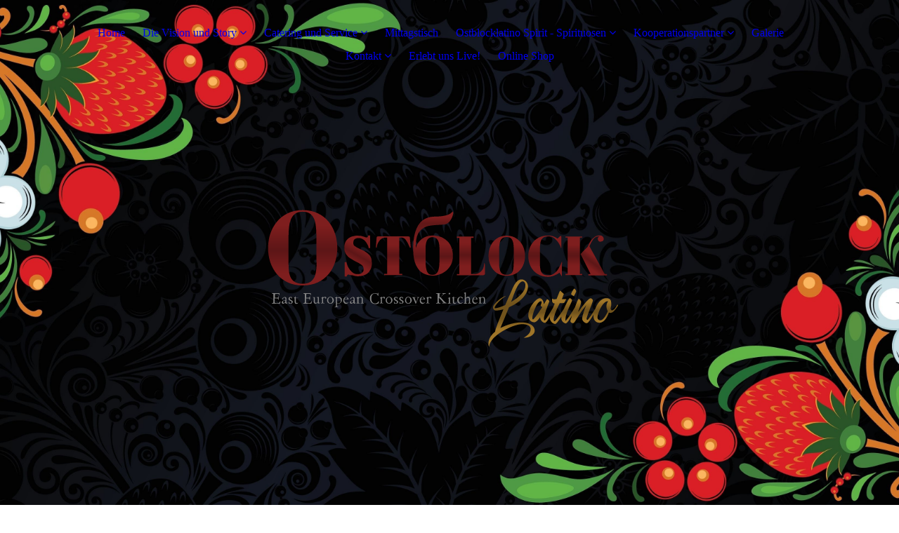

--- FILE ---
content_type: text/html; charset=utf-8
request_url: http://ostblocklatino-catering.com/kooperation/
body_size: 52214
content:
<!DOCTYPE html><html lang="de"><head><meta http-equiv="Content-Type" content="text/html; charset=UTF-8"><title>Ostblocklatino - Kooperationspartner</title><meta name="description" content="East European Crossover Kitchen!"><meta name="keywords" content="Catering, Partyservice, Grill, BBQ, Food, Cloppenburg, Niedersachsen"><link href="http://512443179.swh.strato-hosting.eu/kooperation/" rel="canonical"><meta content="Ostblocklatino - Kooperationspartner" property="og:title"><meta content="website" property="og:type"><meta content="http://512443179.swh.strato-hosting.eu/kooperation/" property="og:url"><meta content="http://ostblocklatino-catering.com/.cm4all/uproc.php/0/Logo/Vektorlogo_OstblockLatino_wei%C3%9F.svg" property="og:svg"/><script>
              window.beng = window.beng || {};
              window.beng.env = {
                language: "en",
                country: "US",
                mode: "deploy",
                context: "page",
                pageId: "000007095444",
                pageLanguage: "de",
                skeletonId: "",
                scope: "2059053",
                isProtected: false,
                navigationText: "Kooperationspartner",
                instance: "1",
                common_prefix: "https://strato-editor.com",
                design_common: "https://strato-editor.com/beng/designs/",
                design_template: "sys/cm_dux_094",
                path_design: "https://strato-editor.com/beng/designs/data/sys/cm_dux_094/",
                path_res: "https://strato-editor.com/res/",
                path_bengres: "https://strato-editor.com/beng/res/",
                masterDomain: "",
                preferredDomain: "",
                preprocessHostingUri: function(uri) {
                  
                    return uri || "";
                  
                },
                hideEmptyAreas: true
              };
            </script><script xmlns="http://www.w3.org/1999/xhtml" src="https://strato-editor.com/cm4all-beng-proxy/beng-proxy.js"></script><link xmlns="http://www.w3.org/1999/xhtml" rel="stylesheet" href="https://strato-editor.com/.cm4all/e/static/3rdparty/font-awesome/css/font-awesome.min.css"></link><link rel="stylesheet" type="text/css" href="https://strato-editor.com/.cm4all/res/static/libcm4all-js-widget/3.89.7/css/widget-runtime.css" />
<link rel="stylesheet" type="text/css" href="https://strato-editor.com/.cm4all/res/static/beng-editor/5.3.138/css/deploy.css" />
<link rel="stylesheet" type="text/css" href="https://strato-editor.com/.cm4all/res/static/libcm4all-js-widget/3.89.7/css/slideshow-common.css" />
<script src="https://strato-editor.com/.cm4all/res/static/jquery-1.7/jquery.js"></script><script src="https://strato-editor.com/.cm4all/res/static/prototype-1.7.3/prototype.js"></script><script src="https://strato-editor.com/.cm4all/res/static/jslib/1.4.1/js/legacy.js"></script><script src="https://strato-editor.com/.cm4all/res/static/libcm4all-js-widget/3.89.7/js/widget-runtime.js"></script>
<script src="https://strato-editor.com/.cm4all/res/static/libcm4all-js-widget/3.89.7/js/slideshow-common.js"></script>
<script src="https://strato-editor.com/.cm4all/res/static/beng-editor/5.3.138/js/deploy.js"></script>
<script type="text/javascript" src="https://strato-editor.com/.cm4all/uro/assets/js/uro-min.js"></script><link href="https://strato-editor.com/.cm4all/designs/static/sys/cm_dux_094/1767916904.8457785/css/main.css" rel="stylesheet" type="text/css"><meta name="viewport" content="width=device-width, initial-scale=1, user-scalable=yes"><link href="https://strato-editor.com/.cm4all/designs/static/sys/cm_dux_094/1767916904.8457785/css/responsive.css" rel="stylesheet" type="text/css"><link href="https://strato-editor.com/.cm4all/designs/static/sys/cm_dux_094/1767916904.8457785/css/cm-templates-global-style.css" rel="stylesheet" type="text/css"><link href="/.cm4all/handler.php/vars.css?v=20240911203615" type="text/css" rel="stylesheet"><style type="text/css">.cm-logo {background-image: url("/.cm4all/uproc.php/0/Logo/Vektorlogo_OstblockLatino_wei%C3%9F.svg?_=188776cd468");
        background-position: 50% 50%;
background-size: auto 100%;
background-repeat: no-repeat;
      }</style><script type="text/javascript">window.cmLogoWidgetId = "STRATP_cm4all_com_widgets_Logo_45516050";
            window.cmLogoGetCommonWidget = function (){
                return new cm4all.Common.Widget({
            base    : "/kooperation/index.php/",
            session : "",
            frame   : "",
            path    : "STRATP_cm4all_com_widgets_Logo_45516050"
        })
            };
            window.logoConfiguration = {
                "cm-logo-x" : "50%",
        "cm-logo-y" : "50%",
        "cm-logo-v" : "2.0",
        "cm-logo-w" : "auto",
        "cm-logo-h" : "100%",
        "cm-logo-di" : "sys/cm_dh_089",
        "cm-logo-u" : "uro-service://",
        "cm-logo-k" : "%7B%22ticket%22%3A%22%22%2C%22serviceId%22%3A%220%22%2C%22locale%22%3A%22%22%2C%22path%22%3A%22%2FLogo%22%2C%22name%22%3A%22Vektorlogo_OstblockLatino_wei%C3%9F.svg%22%2C%22origin%22%3A%22list%22%2C%22type%22%3A%22image%2Fsvg%2Bxml%22%2C%22size%22%3A%2255008%22%2C%22width%22%3A%22%22%2C%22height%22%3A%22%22%2C%22duration%22%3A%22%22%2C%22rotation%22%3A%22%22%2C%22task%22%3A%22none%22%2C%22progress%22%3A%22none%22%2C%22result%22%3A%22ok%22%2C%22source%22%3A%22%22%2C%22start%22%3A%22188776cd468%22%2C%22now%22%3A%2218895f69817%22%2C%22_folder%22%3Atrue%2C%22_hidden%22%3Afalse%2C%22_hash%22%3A%2281434a15%22%2C%22_update%22%3A0%2C%22_media%22%3A%22svg%22%2C%22_extension%22%3A%22%22%2C%22_xlate%22%3A%22Vektorlogo_OstblockLatino_wei%C3%9F.svg%22%2C%22_index%22%3A1%2C%22_selected%22%3Atrue%7D",
        "cm-logo-bc" : "",
        "cm-logo-ln" : "",
        "cm-logo-ln$" : "",
        "cm-logo-hi" : false
        ,
        _logoBaseUrl : "uro-service:\/\/",
        _logoPath : "%7B%22ticket%22%3A%22%22%2C%22serviceId%22%3A%220%22%2C%22locale%22%3A%22%22%2C%22path%22%3A%22%2FLogo%22%2C%22name%22%3A%22Vektorlogo_OstblockLatino_wei%C3%9F.svg%22%2C%22origin%22%3A%22list%22%2C%22type%22%3A%22image%2Fsvg%2Bxml%22%2C%22size%22%3A%2255008%22%2C%22width%22%3A%22%22%2C%22height%22%3A%22%22%2C%22duration%22%3A%22%22%2C%22rotation%22%3A%22%22%2C%22task%22%3A%22none%22%2C%22progress%22%3A%22none%22%2C%22result%22%3A%22ok%22%2C%22source%22%3A%22%22%2C%22start%22%3A%22188776cd468%22%2C%22now%22%3A%2218895f69817%22%2C%22_folder%22%3Atrue%2C%22_hidden%22%3Afalse%2C%22_hash%22%3A%2281434a15%22%2C%22_update%22%3A0%2C%22_media%22%3A%22svg%22%2C%22_extension%22%3A%22%22%2C%22_xlate%22%3A%22Vektorlogo_OstblockLatino_wei%C3%9F.svg%22%2C%22_index%22%3A1%2C%22_selected%22%3Atrue%7D"
        };
          jQuery(document).ready(function() {
            var logoElement = jQuery(".cm-logo");
            logoElement.attr("role", "img");
            logoElement.attr("tabindex", "0");
            logoElement.attr("aria-label", "logo");
          });
        </script><style id="cm_table_styles"></style><style id="cm_background_queries">            @media(min-width: 100px), (min-resolution: 72dpi), (-webkit-min-device-pixel-ratio: 1) {.cm-background{background-image:url("/.cm4all/uproc.php/0/Russian/.Shutterstock_2218399721_1.jpg/picture-200?_=1888ba772f8");}}@media(min-width: 100px), (min-resolution: 144dpi), (-webkit-min-device-pixel-ratio: 2) {.cm-background{background-image:url("/.cm4all/uproc.php/0/Russian/.Shutterstock_2218399721_1.jpg/picture-400?_=1888ba772f8");}}@media(min-width: 200px), (min-resolution: 72dpi), (-webkit-min-device-pixel-ratio: 1) {.cm-background{background-image:url("/.cm4all/uproc.php/0/Russian/.Shutterstock_2218399721_1.jpg/picture-400?_=1888ba772f8");}}@media(min-width: 200px), (min-resolution: 144dpi), (-webkit-min-device-pixel-ratio: 2) {.cm-background{background-image:url("/.cm4all/uproc.php/0/Russian/.Shutterstock_2218399721_1.jpg/picture-800?_=1888ba772f8");}}@media(min-width: 400px), (min-resolution: 72dpi), (-webkit-min-device-pixel-ratio: 1) {.cm-background{background-image:url("/.cm4all/uproc.php/0/Russian/.Shutterstock_2218399721_1.jpg/picture-800?_=1888ba772f8");}}@media(min-width: 400px), (min-resolution: 144dpi), (-webkit-min-device-pixel-ratio: 2) {.cm-background{background-image:url("/.cm4all/uproc.php/0/Russian/.Shutterstock_2218399721_1.jpg/picture-1200?_=1888ba772f8");}}@media(min-width: 600px), (min-resolution: 72dpi), (-webkit-min-device-pixel-ratio: 1) {.cm-background{background-image:url("/.cm4all/uproc.php/0/Russian/.Shutterstock_2218399721_1.jpg/picture-1200?_=1888ba772f8");}}@media(min-width: 600px), (min-resolution: 144dpi), (-webkit-min-device-pixel-ratio: 2) {.cm-background{background-image:url("/.cm4all/uproc.php/0/Russian/.Shutterstock_2218399721_1.jpg/picture-1600?_=1888ba772f8");}}@media(min-width: 800px), (min-resolution: 72dpi), (-webkit-min-device-pixel-ratio: 1) {.cm-background{background-image:url("/.cm4all/uproc.php/0/Russian/.Shutterstock_2218399721_1.jpg/picture-1600?_=1888ba772f8");}}@media(min-width: 800px), (min-resolution: 144dpi), (-webkit-min-device-pixel-ratio: 2) {.cm-background{background-image:url("/.cm4all/uproc.php/0/Russian/.Shutterstock_2218399721_1.jpg/picture-2600?_=1888ba772f8");}}
</style><script type="application/x-cm4all-cookie-consent" data-code=""></script></head><body ondrop="return false;" class=" device-desktop cm-deploy cm-deploy-342 cm-deploy-4x"><div class="cm-background" data-cm-qa-bg="image"></div><div class="cm-background-video" data-cm-qa-bg="video"></div><div class="cm-background-effects" data-cm-qa-bg="effect"></div><div class="template_wrapper cm-templates-container"><header class="header_wrapper"><div class="nav_wrapper"><nav class="navigation_wrapper cm_with_forcesub" id="cm_navigation"><ul id="cm_mainnavigation"><li id="cm_navigation_pid_7095258"><a title="Home" href="/start/" class="cm_anchor">Home</a></li><li id="cm_navigation_pid_7095255" class="cm_has_subnavigation"><a title="Die Vision und Story" href="/story/" class="cm_anchor">Die Vision und Story</a><ul class="cm_subnavigation" id="cm_subnavigation_pid_7095255"><li id="cm_navigation_pid_7095254"><a title="Unser Team" href="/story/team/" class="cm_anchor">Unser Team</a></li><li id="cm_navigation_pid_7097223"><a title="Statement" href="/story/statement/" class="cm_anchor">Statement</a></li></ul></li><li id="cm_navigation_pid_7095252" class="cm_has_subnavigation"><a title="Catering und Service" href="/catering/" class="cm_anchor">Catering und Service</a><ul class="cm_subnavigation" id="cm_subnavigation_pid_7095252"><li id="cm_navigation_pid_7095251"><a title="Unser Ostblock Buddy" href="/catering/buddy/" class="cm_anchor">Unser Ostblock Buddy</a></li><li id="cm_navigation_pid_7095250"><a title="Grill Catering" href="/catering/grill/" class="cm_anchor">Grill Catering</a></li><li id="cm_navigation_pid_7096880"><a title="Spanferkel " href="/catering/spanferkel/" class="cm_anchor">Spanferkel </a></li><li id="cm_navigation_pid_7108819"><a title="Frühstücksbuffet" href="/catering/sfruehstueck/" class="cm_anchor">Frühstücksbuffet</a></li><li id="cm_navigation_pid_7095439"><a title="B2B Service" href="/b2b/" class="cm_anchor">B2B Service</a></li><li id="cm_navigation_pid_7227152"><a title="Cocktail Service" href="/catering/cocktail/" class="cm_anchor">Cocktail Service</a></li><li id="cm_navigation_pid_7194374"><a title="Unsere Vorschläge" href="/catering/vorschlaege/" class="cm_anchor">Unsere Vorschläge</a></li></ul></li><li id="cm_navigation_pid_8237466"><a title="Mittagstisch" href="/Mittagstisch/" class="cm_anchor">Mittagstisch</a></li><li id="cm_navigation_pid_7095441" class="cm_has_subnavigation"><a title="Ostblocklatino Spirit - Spirituosen" href="/spirit/" class="cm_anchor">Ostblocklatino Spirit - Spirituosen</a><ul class="cm_subnavigation" id="cm_subnavigation_pid_7095441"><li id="cm_navigation_pid_7095443" class="cm_has_subnavigation"><a title="Ostblocklatino Spirit - Wodka" href="/spirit/wodka/" class="cm_anchor">Ostblocklatino Spirit - Wodka</a><ul class="cm_subnavigation" id="cm_subnavigation_pid_7095443"><li id="cm_navigation_pid_7227184"><a title="Slavic Soul Wodka" href="/spirit/wodka/slavicsoul/" class="cm_anchor">Slavic Soul Wodka</a></li></ul></li></ul></li><li id="cm_navigation_pid_7095444" class="cm_current cm_has_subnavigation"><a title="Kooperationspartner" href="/kooperation/" class="cm_anchor">Kooperationspartner</a><ul class="cm_subnavigation" id="cm_subnavigation_pid_7095444"><li id="cm_navigation_pid_7096881"><a title="Unsere Starke Partner" href="/kooperation/partner/" class="cm_anchor">Unsere Starke Partner</a></li><li id="cm_navigation_pid_7095446"><a title="Werde unser Starker Partner!" href="/kooperation/partnerwerden/" class="cm_anchor">Werde unser Starker Partner!</a></li></ul></li><li id="cm_navigation_pid_7329616"><a title="Galerie " href="/galerie/" class="cm_anchor">Galerie </a></li><li id="cm_navigation_pid_7095249" class="cm_has_subnavigation"><a title="Kontakt" href="/kontakt/" class="cm_anchor">Kontakt</a><ul class="cm_subnavigation" id="cm_subnavigation_pid_7095249"><li id="cm_navigation_pid_7097496"><a title="Catering Anfrage" href="/kontakt/anfrage/" class="cm_anchor">Catering Anfrage</a></li><li id="cm_navigation_pid_7121929"><a title="Gästebuch" href="/kontakt/gaestebuch/" class="cm_anchor">Gästebuch</a></li></ul></li><li id="cm_navigation_pid_7386361"><a title="Erlebt uns Live!" href="/Erlebt-uns-Live/" class="cm_anchor">Erlebt uns Live!</a></li><li id="cm_navigation_pid_7411553"><a title="Online Shop" href="/shop/" class="cm_anchor">Online Shop</a></li></ul></nav></div><div class="kv_wrapper cm-template-keyvisual cm_can_be_empty"><div class="cm-template-keyvisual__media cm-kv-0" id="keyvisual"></div><div class="cm_can_be_empty cm-logo" id="logo"></div><div class="title_wrapper cm_can_be_empty"><div class="title cm-template-title__mobil" id="title" style=""><span style="color: #000000;">-</span></div><div class="subtitle cm-template-subtitle__mobil" id="subtitle" style=""><span style="color: #000000;">. </span>                   </div></div><div class="scroll_down"><i class="fa fa-angle-down"> </i></div></div></header><div class="cm-template-content content_wrapper"><main class="cm-template-content__main design_content cm-templates-text" id="content_main" data-cm-hintable="yes"><h1>Ostblocklatino Revolution: </h1><h1><span style="font-size: 26px; font-family: Roboto, sans-serif;"><em><strong>Jugendlicher Spirit im Herzen, leidenschaftlicher Geschmack auf dem Teller!</strong></em></span></h1><p> </p><div class="clearFloating" style="clear:both;height: 0px; width: auto;"></div><div id="widgetcontainer_STRATP_com_cm4all_wdn_Separatingline_45586625" class="
				    cm_widget_block
					cm_widget com_cm4all_wdn_Separatingline cm_widget_block_center" style="width:100%; max-width:100%; "><div class="cm_widget_anchor"><a name="STRATP_com_cm4all_wdn_Separatingline_45586625" id="widgetanchor_STRATP_com_cm4all_wdn_Separatingline_45586625"><!--com.cm4all.wdn.Separatingline--></a></div><script type="text/javascript">
window.cm4all.widgets.register( '/kooperation/index.php/', '', '', 'STRATP_com_cm4all_wdn_Separatingline_45586625');
</script>
		<script type="text/javascript">
	(function() {

		var links = ["@\/css\/straight.min.css?v=2.css"];
		for( var i=0; i<links.length; i++) {
			if( links[i].indexOf( '@')==0) {
				links[i] = "/.cm4all/widgetres.php/com.cm4all.wdn.Separatingline/" + links[i].substring( 2);
			} else if( links[i].indexOf( '/')!=0) {
				links[i] = window.cm4all.widgets[ 'STRATP_com_cm4all_wdn_Separatingline_45586625'].url( links[i]);
			}
		}
		cm4all.Common.loadCss( links);

		var scripts = [];
		for( var i=0; i<scripts.length; i++) {
			if( scripts[i].indexOf( '@')==0) {
				scripts[i] = "/.cm4all/widgetres.php/com.cm4all.wdn.Separatingline/" + scripts[i].substring( 2);
			} else if( scripts[i].indexOf( '/')!=0) {
				scripts[i] = window.cm4all.widgets[ 'STRATP_com_cm4all_wdn_Separatingline_45586625'].url( scripts[i]);
			}
		}

		var deferred = jQuery.Deferred();
		window.cm4all.widgets[ 'STRATP_com_cm4all_wdn_Separatingline_45586625'].ready = (function() {
			var ready = function ready( handler) {
				deferred.done( handler);
			};
			return deferred.promise( ready);
		})();
		cm4all.Common.requireLibrary( scripts, function() {
			deferred.resolveWith( window.cm4all.widgets[ 'STRATP_com_cm4all_wdn_Separatingline_45586625']);
		});
	})();
</script><script type="text/javascript">
  (function() {
    if (document.querySelector('link[href*="/font-awesome."], link[href*="/e/Bundle/"]')) {
      return;
    }

    var request = new XMLHttpRequest();
    request.open('GET', '//cdn-eu.c4t.cc/font-awesome,version=4?format=json', true);
    request.onload = function() {
      if (request.status >= 200 && request.status < 400) {
        var data = JSON.parse(request.responseText);
        if (data && data.resources && Array.isArray(data.resources.css)) {
          window.Common.loadCss(data.resources.css);
        }
      }
    };
    request.send();
  })();
</script>

<div class="cm-widget_separatingline cm-w_sl-h1 cm-w_sl-straight" style="margin: 1% 0% 1% 0%;"></div>
</div><p style="text-align: center;"><span style="font-family: Arial, sans-serif; color: #fdfdfd;">Bei Ostblocklatino verstehen wir, dass wahre Stärke in der Zusammenarbeit liegt. Deshalb wählen wir unsere Kooperationspartner sorgfältig aus, um gemeinsam unvergessliche kulinarische Erlebnisse zu schaffen. Egal ob Torten, Fleisch, Küchenartikel oder gemeinschaftliche Spendenaktionen – wir haben starke Partner an unserer Seite. Wir glauben an die Kraft der Teamarbeit und streben danach mit starken Partnern zusammenzuarbeiten, die unsere Werte und Leidenschaft teilen. Nur gemeinsam können wir unsere Kunden begeistern und uns in der Branche durchsetzen.</span></p><div class="clearFloating" style="clear:both;height: 0px; width: auto;"></div><div id="widgetcontainer_STRATP_com_cm4all_wdn_Separatingline_45586635" class="
				    cm_widget_block
					cm_widget com_cm4all_wdn_Separatingline cm_widget_block_center" style="width:100%; max-width:100%; "><div class="cm_widget_anchor"><a name="STRATP_com_cm4all_wdn_Separatingline_45586635" id="widgetanchor_STRATP_com_cm4all_wdn_Separatingline_45586635"><!--com.cm4all.wdn.Separatingline--></a></div><script type="text/javascript">
window.cm4all.widgets.register( '/kooperation/index.php/', '', '', 'STRATP_com_cm4all_wdn_Separatingline_45586635');
</script>
		<script type="text/javascript">
	(function() {

		var links = ["@\/css\/straight.min.css?v=2.css"];
		for( var i=0; i<links.length; i++) {
			if( links[i].indexOf( '@')==0) {
				links[i] = "/.cm4all/widgetres.php/com.cm4all.wdn.Separatingline/" + links[i].substring( 2);
			} else if( links[i].indexOf( '/')!=0) {
				links[i] = window.cm4all.widgets[ 'STRATP_com_cm4all_wdn_Separatingline_45586635'].url( links[i]);
			}
		}
		cm4all.Common.loadCss( links);

		var scripts = [];
		for( var i=0; i<scripts.length; i++) {
			if( scripts[i].indexOf( '@')==0) {
				scripts[i] = "/.cm4all/widgetres.php/com.cm4all.wdn.Separatingline/" + scripts[i].substring( 2);
			} else if( scripts[i].indexOf( '/')!=0) {
				scripts[i] = window.cm4all.widgets[ 'STRATP_com_cm4all_wdn_Separatingline_45586635'].url( scripts[i]);
			}
		}

		var deferred = jQuery.Deferred();
		window.cm4all.widgets[ 'STRATP_com_cm4all_wdn_Separatingline_45586635'].ready = (function() {
			var ready = function ready( handler) {
				deferred.done( handler);
			};
			return deferred.promise( ready);
		})();
		cm4all.Common.requireLibrary( scripts, function() {
			deferred.resolveWith( window.cm4all.widgets[ 'STRATP_com_cm4all_wdn_Separatingline_45586635']);
		});
	})();
</script><script type="text/javascript">
  (function() {
    if (document.querySelector('link[href*="/font-awesome."], link[href*="/e/Bundle/"]')) {
      return;
    }

    var request = new XMLHttpRequest();
    request.open('GET', '//cdn-eu.c4t.cc/font-awesome,version=4?format=json', true);
    request.onload = function() {
      if (request.status >= 200 && request.status < 400) {
        var data = JSON.parse(request.responseText);
        if (data && data.resources && Array.isArray(data.resources.css)) {
          window.Common.loadCss(data.resources.css);
        }
      }
    };
    request.send();
  })();
</script>

<div class="cm-widget_separatingline cm-w_sl-h1 cm-w_sl-straight" style="margin: 1% 0% 1% 0%;"></div>
</div><div class="cm_column_wrapper"><div style="width: 50%;" class="cm_column"><div class="clearFloating" style="clear:both;height: 0px; width: auto;"></div><div id="widgetcontainer_STRATP_com_cm4all_wdn_Button_45586677" class="
				    cm_widget_block
					cm_widget com_cm4all_wdn_Button cm_widget_block_center" style="width:100%; max-width:100%; "><div class="cm_widget_anchor"><a name="STRATP_com_cm4all_wdn_Button_45586677" id="widgetanchor_STRATP_com_cm4all_wdn_Button_45586677"><!--com.cm4all.wdn.Button--></a></div><script type="text/javascript">
window.cm4all.widgets.register( '/kooperation/index.php/', '', '', 'STRATP_com_cm4all_wdn_Button_45586677');
</script>
		<script type="text/javascript">
	(function() {

		var links = ["@\/css\/show.min.css?v=15.css"];
		for( var i=0; i<links.length; i++) {
			if( links[i].indexOf( '@')==0) {
				links[i] = "/.cm4all/widgetres.php/com.cm4all.wdn.Button/" + links[i].substring( 2);
			} else if( links[i].indexOf( '/')!=0) {
				links[i] = window.cm4all.widgets[ 'STRATP_com_cm4all_wdn_Button_45586677'].url( links[i]);
			}
		}
		cm4all.Common.loadCss( links);

		var scripts = [];
		for( var i=0; i<scripts.length; i++) {
			if( scripts[i].indexOf( '@')==0) {
				scripts[i] = "/.cm4all/widgetres.php/com.cm4all.wdn.Button/" + scripts[i].substring( 2);
			} else if( scripts[i].indexOf( '/')!=0) {
				scripts[i] = window.cm4all.widgets[ 'STRATP_com_cm4all_wdn_Button_45586677'].url( scripts[i]);
			}
		}

		var deferred = jQuery.Deferred();
		window.cm4all.widgets[ 'STRATP_com_cm4all_wdn_Button_45586677'].ready = (function() {
			var ready = function ready( handler) {
				deferred.done( handler);
			};
			return deferred.promise( ready);
		})();
		cm4all.Common.requireLibrary( scripts, function() {
			deferred.resolveWith( window.cm4all.widgets[ 'STRATP_com_cm4all_wdn_Button_45586677']);
		});
	})();
</script>    <a
      class="cm-widget-button_2 cm-w_btn-hover-slide "
      id="C_STRATP_com_cm4all_wdn_Button_45586677__-base"
       href="/kooperation/partner/index.php/"     style="
      border-radius: 27px;border-color: rgba(0,0,0,1);background-color: rgba(205,123,0,1);background-image: linear-gradient(to left, rgba(255,255,255,1) 50%, transparent 50%);padding: 20px 15px;width: 350px;font-size: inherit;    "
    onMouseOut="this.firstElementChild.style.color='rgba(255,255,255,1)';"onMouseOver="this.firstElementChild.style.color='rgba(205,123,0,1)';"  >
    <span
      style="color: rgba(255,255,255,1);"
    >Lerne unsere Partner kennen!</span>
  </a>

  
</div><p><br></p></div><div style="width: 7.5px;" class="cm_column_gap cm_column_gap_left"></div><div style="width: 7.5px;" class="cm_column_gap cm_column_gap_right"></div><div style="width: 50%;" class="cm_column"><div class="clearFloating" style="clear:both;height: 0px; width: auto;"></div><div id="widgetcontainer_STRATP_com_cm4all_wdn_Button_45586704" class="
				    cm_widget_block
					cm_widget com_cm4all_wdn_Button cm_widget_block_center" style="width:100%; max-width:100%; "><div class="cm_widget_anchor"><a name="STRATP_com_cm4all_wdn_Button_45586704" id="widgetanchor_STRATP_com_cm4all_wdn_Button_45586704"><!--com.cm4all.wdn.Button--></a></div><script type="text/javascript">
window.cm4all.widgets.register( '/kooperation/index.php/', '', '', 'STRATP_com_cm4all_wdn_Button_45586704');
</script>
		<script type="text/javascript">
	(function() {

		var links = ["@\/css\/show.min.css?v=15.css"];
		for( var i=0; i<links.length; i++) {
			if( links[i].indexOf( '@')==0) {
				links[i] = "/.cm4all/widgetres.php/com.cm4all.wdn.Button/" + links[i].substring( 2);
			} else if( links[i].indexOf( '/')!=0) {
				links[i] = window.cm4all.widgets[ 'STRATP_com_cm4all_wdn_Button_45586704'].url( links[i]);
			}
		}
		cm4all.Common.loadCss( links);

		var scripts = [];
		for( var i=0; i<scripts.length; i++) {
			if( scripts[i].indexOf( '@')==0) {
				scripts[i] = "/.cm4all/widgetres.php/com.cm4all.wdn.Button/" + scripts[i].substring( 2);
			} else if( scripts[i].indexOf( '/')!=0) {
				scripts[i] = window.cm4all.widgets[ 'STRATP_com_cm4all_wdn_Button_45586704'].url( scripts[i]);
			}
		}

		var deferred = jQuery.Deferred();
		window.cm4all.widgets[ 'STRATP_com_cm4all_wdn_Button_45586704'].ready = (function() {
			var ready = function ready( handler) {
				deferred.done( handler);
			};
			return deferred.promise( ready);
		})();
		cm4all.Common.requireLibrary( scripts, function() {
			deferred.resolveWith( window.cm4all.widgets[ 'STRATP_com_cm4all_wdn_Button_45586704']);
		});
	})();
</script>    <a
      class="cm-widget-button_2 cm-w_btn-hover-slide "
      id="C_STRATP_com_cm4all_wdn_Button_45586704__-base"
       href="/kooperation/partnerwerden/index.php/"     style="
      border-radius: 27px;border-color: rgba(0,0,0,1);background-color: rgba(184,13,13,1);background-image: linear-gradient(to left, rgba(255,255,255,1) 50%, transparent 50%);padding: 20px 15px;width: 350px;font-size: inherit;    "
    onMouseOut="this.firstElementChild.style.color='rgba(255,255,255,1)';"onMouseOver="this.firstElementChild.style.color='rgba(184,13,13,1)';"  >
    <span
      style="color: rgba(255,255,255,1);"
    >Lust Teil der Revolution zu werden?</span>
  </a>

  
</div><p><br></p></div></div><p><br></p><div id="cm_bottom_clearer" style="clear: both;" contenteditable="false"></div></main></div><div class="sidebar_wrapper cm-templates-sidebar-two clear_sidebar cm_can_be_empty"><div class="cm-templates-content--center"><aside class="fullsidebar sidebar cm_can_be_empty" id="widgetbar_page_1" data-cm-hintable="yes"><p style="text-align: center;"><span style="font-family: Arial, sans-serif;"> Willkommen im Social Media-Hype! Sei hautnah dabei und verpasse keine Updates von uns.</span></p></aside><aside class="fullsidebar sidebar cm_can_be_empty" id="widgetbar_site_1" data-cm-hintable="yes"><div class="cm_column_wrapper"><div style="width: 25%;" class="cm_column"><p><br></p><div id="widgetcontainer_STRATP_cm4all_com_widgets_UroPhoto_45644908" class="
				    cm_widget_block
					cm_widget cm4all_com_widgets_UroPhoto cm_widget_block_center" style="width:41.4%; max-width:121px; "><div class="cm_widget_anchor"><a name="STRATP_cm4all_com_widgets_UroPhoto_45644908" id="widgetanchor_STRATP_cm4all_com_widgets_UroPhoto_45644908"><!--cm4all.com.widgets.UroPhoto--></a></div><div xmlns="http://www.w3.org/1999/xhtml" data-uro-type="image" style="width:100%;height:100%;" id="uroPhotoOuterSTRATP_cm4all_com_widgets_UroPhoto_45644908"><a rel="noreferrer noopener" target="STRATP_cm4all_com_widgets_UroPhoto_45644908" href="https://wa.me/4917655563945?text=Hey%20wir%20w%C3%BCrden%20gerne%20am%20(Datum%20einf%C3%BCgen)%20dein%20(Catering%20Art)%20anfragen." style="border:none">            <picture><source srcset="/.cm4all/uproc.php/0/.Download%20(3)_1.jpg/picture-1600?_=188aed7802e 1x, /.cm4all/uproc.php/0/.Download%20(3)_1.jpg/picture-2600?_=188aed7802e 2x" media="(min-width:800px)"><source srcset="/.cm4all/uproc.php/0/.Download%20(3)_1.jpg/picture-1200?_=188aed7802e 1x, /.cm4all/uproc.php/0/.Download%20(3)_1.jpg/picture-1600?_=188aed7802e 2x" media="(min-width:600px)"><source srcset="/.cm4all/uproc.php/0/.Download%20(3)_1.jpg/picture-800?_=188aed7802e 1x, /.cm4all/uproc.php/0/.Download%20(3)_1.jpg/picture-1200?_=188aed7802e 2x" media="(min-width:400px)"><source srcset="/.cm4all/uproc.php/0/.Download%20(3)_1.jpg/picture-400?_=188aed7802e 1x, /.cm4all/uproc.php/0/.Download%20(3)_1.jpg/picture-800?_=188aed7802e 2x" media="(min-width:200px)"><source srcset="/.cm4all/uproc.php/0/.Download%20(3)_1.jpg/picture-200?_=188aed7802e 1x, /.cm4all/uproc.php/0/.Download%20(3)_1.jpg/picture-400?_=188aed7802e 2x" media="(min-width:100px)"><img src="/.cm4all/uproc.php/0/.Download%20(3)_1.jpg/picture-200?_=188aed7802e" data-uro-original="/.cm4all/uproc.php/0/Download%20(3)_1.jpg?_=188aed7802e" onerror="uroGlobal().util.error(this, '', 'uro-widget')" data-uro-width="121" data-uro-height="116" alt="" style="width:100%;" title="" loading="lazy"></picture>
<span>Schreib uns direkt auf WhatsApp!</span></a></div></div></div><div style="width: 7.5px;" class="cm_column_gap cm_column_gap_left"></div><div style="width: 7.5px;" class="cm_column_gap cm_column_gap_right"></div><div style="width: 25%;" class="cm_column"><div id="widgetcontainer_STRATP_cm4all_com_widgets_UroPhoto_45644782" class="
				    cm_widget_block
					cm_widget cm4all_com_widgets_UroPhoto cm_widget_block_center" style="width:54.8%; max-width:800px; "><div class="cm_widget_anchor"><a name="STRATP_cm4all_com_widgets_UroPhoto_45644782" id="widgetanchor_STRATP_cm4all_com_widgets_UroPhoto_45644782"><!--cm4all.com.widgets.UroPhoto--></a></div><div xmlns="http://www.w3.org/1999/xhtml" data-uro-type="image" style="width:100%;height:100%;" id="uroPhotoOuterSTRATP_cm4all_com_widgets_UroPhoto_45644782"><a rel="noreferrer noopener" target="STRATP_cm4all_com_widgets_UroPhoto_45644782" href="https://www.instagram.com/ostblocklatino_soul/" style="border:none">            <picture><source srcset="/.cm4all/uproc.php/0/.Instagram-Icon.png/picture-1600?_=188aed02809 1x, /.cm4all/uproc.php/0/.Instagram-Icon.png/picture-2600?_=188aed02809 2x" media="(min-width:800px)"><source srcset="/.cm4all/uproc.php/0/.Instagram-Icon.png/picture-1200?_=188aed02809 1x, /.cm4all/uproc.php/0/.Instagram-Icon.png/picture-1600?_=188aed02809 2x" media="(min-width:600px)"><source srcset="/.cm4all/uproc.php/0/.Instagram-Icon.png/picture-800?_=188aed02809 1x, /.cm4all/uproc.php/0/.Instagram-Icon.png/picture-1200?_=188aed02809 2x" media="(min-width:400px)"><source srcset="/.cm4all/uproc.php/0/.Instagram-Icon.png/picture-400?_=188aed02809 1x, /.cm4all/uproc.php/0/.Instagram-Icon.png/picture-800?_=188aed02809 2x" media="(min-width:200px)"><source srcset="/.cm4all/uproc.php/0/.Instagram-Icon.png/picture-200?_=188aed02809 1x, /.cm4all/uproc.php/0/.Instagram-Icon.png/picture-400?_=188aed02809 2x" media="(min-width:100px)"><img src="/.cm4all/uproc.php/0/.Instagram-Icon.png/picture-200?_=188aed02809" data-uro-original="/.cm4all/uproc.php/0/Instagram-Icon.png?_=188aed02809" onerror="uroGlobal().util.error(this, '', 'uro-widget')" data-uro-width="800" data-uro-height="799" alt="" style="width:100%;" title="" loading="lazy"></picture>
<span>Folge uns auf Instagram!</span></a></div></div><p><br></p></div><div style="width: 8px;" class="cm_column_gap cm_column_gap_left"></div><div style="width: 8px;" class="cm_column_gap cm_column_gap_right"></div><div style="width: 25%;" class="cm_column"><div id="widgetcontainer_STRATP_cm4all_com_widgets_UroPhoto_45644870" class="
				    cm_widget_block
					cm_widget cm4all_com_widgets_UroPhoto cm_widget_block_center" style="width:45.5%; max-width:225px; "><div class="cm_widget_anchor"><a name="STRATP_cm4all_com_widgets_UroPhoto_45644870" id="widgetanchor_STRATP_cm4all_com_widgets_UroPhoto_45644870"><!--cm4all.com.widgets.UroPhoto--></a></div><div xmlns="http://www.w3.org/1999/xhtml" data-uro-type="image" style="width:100%;height:100%;" id="uroPhotoOuterSTRATP_cm4all_com_widgets_UroPhoto_45644870"><a rel="noreferrer noopener" target="STRATP_cm4all_com_widgets_UroPhoto_45644870" href="https://www.facebook.com/profile.php?id=100093245666594&amp;is_tour_completed=true" style="border:none">            <picture><source srcset="/.cm4all/uproc.php/0/.Download%20(2).jpg/picture-1600?_=188aed26096 1x, /.cm4all/uproc.php/0/.Download%20(2).jpg/picture-2600?_=188aed26096 2x" media="(min-width:800px)"><source srcset="/.cm4all/uproc.php/0/.Download%20(2).jpg/picture-1200?_=188aed26096 1x, /.cm4all/uproc.php/0/.Download%20(2).jpg/picture-1600?_=188aed26096 2x" media="(min-width:600px)"><source srcset="/.cm4all/uproc.php/0/.Download%20(2).jpg/picture-800?_=188aed26096 1x, /.cm4all/uproc.php/0/.Download%20(2).jpg/picture-1200?_=188aed26096 2x" media="(min-width:400px)"><source srcset="/.cm4all/uproc.php/0/.Download%20(2).jpg/picture-400?_=188aed26096 1x, /.cm4all/uproc.php/0/.Download%20(2).jpg/picture-800?_=188aed26096 2x" media="(min-width:200px)"><source srcset="/.cm4all/uproc.php/0/.Download%20(2).jpg/picture-200?_=188aed26096 1x, /.cm4all/uproc.php/0/.Download%20(2).jpg/picture-400?_=188aed26096 2x" media="(min-width:100px)"><img src="/.cm4all/uproc.php/0/.Download%20(2).jpg/picture-200?_=188aed26096" data-uro-original="/.cm4all/uproc.php/0/Download%20(2).jpg?_=188aed26096" onerror="uroGlobal().util.error(this, '', 'uro-widget')" data-uro-width="225" data-uro-height="225" alt="" style="width:100%;" title="" loading="lazy"></picture>
<span>Verpasse nichts auf Facebook!</span></a></div></div><p><br></p></div><div style="width: 8px;" class="cm_column_gap cm_column_gap_left"></div><div style="width: 8px;" class="cm_column_gap cm_column_gap_right"></div><div style="width: 25%;" class="cm_column"><div id="widgetcontainer_STRATP_cm4all_com_widgets_UroPhoto_45644680" class="
				    cm_widget_block
					cm_widget cm4all_com_widgets_UroPhoto cm_widget_block_center" style="width:100%; max-width:100%; "><div class="cm_widget_anchor"><a name="STRATP_cm4all_com_widgets_UroPhoto_45644680" id="widgetanchor_STRATP_cm4all_com_widgets_UroPhoto_45644680"><!--cm4all.com.widgets.UroPhoto--></a></div><div xmlns="http://www.w3.org/1999/xhtml" data-uro-type="svg" style="width:100%;height:100%;" id="uroPhotoOuterSTRATP_cm4all_com_widgets_UroPhoto_45644680"><a href="/start/index.php/" style="border:none">            <img src="/.cm4all/uproc.php/0/Logo/Vektorlogo_OstblockLatino_wei%C3%9F.svg?_=188776cd468" data-uro-original="/.cm4all/uproc.php/0/Logo/Vektorlogo_OstblockLatino_wei%C3%9F.svg?_=188776cd468" onerror="uroGlobal().util.error(this, '', 'uro-widget')" alt="" style="width:100%;" title="" loading="lazy">
<span></span></a></div></div><p><br></p></div></div></aside></div></div><div class="footer_wrapper cm_can_be_empty"><div class="cm-templates-content--center cm-templates-sidebar-one cm_can_be_empty"><aside class="fullsidebar sidebar cm_can_be_empty" id="widgetbar_page_2" data-cm-hintable="yes"><p> </p></aside><aside class="fullsidebar sidebar cm_can_be_empty" id="widgetbar_site_2" data-cm-hintable="yes"><p><br></p></aside></div></div><footer class="cm_can_be_empty cm-templates-footer" id="footer" data-cm-hintable="yes"><p><span class="cm_anchor"><a href="/start/" class="cm_anchor">Startseite</a> | <a href="/kontakt/" class="cm_anchor">Kontakt</a> | <a href="/impressum/" class="cm_anchor">Impressum</a> | <a href="/datenschutz/" class="cm_anchor">Datenschutzerklärung</a></span></p></footer></div><div class="toggle_wrapper--contain"><div class="toggle_wrapper toggle2"><div class="toggle_btn"> </div><div class="toggle_btn"> </div><div class="toggle_btn"> </div></div></div><div class="cm-template-navigation__mobil"><nav class="cm_with_forcesub " id="mobilecm_mobile_navigation"><ul id="mobilecm_mainnavigation"><li id="mobilecm_navigation_pid_7095258"><a title="Home" href="/start/" class="cm_anchor">Home</a></li><li id="mobilecm_navigation_pid_7095255" class="cm_has_subnavigation"><a title="Die Vision und Story" href="/story/" class="cm_anchor">Die Vision und Story</a><ul class="cm_subnavigation" id="mobilecm_subnavigation_pid_7095255"><li id="mobilecm_navigation_pid_7095254"><a title="Unser Team" href="/story/team/" class="cm_anchor">Unser Team</a></li><li id="mobilecm_navigation_pid_7097223"><a title="Statement" href="/story/statement/" class="cm_anchor">Statement</a></li></ul></li><li id="mobilecm_navigation_pid_7095252" class="cm_has_subnavigation"><a title="Catering und Service" href="/catering/" class="cm_anchor">Catering und Service</a><ul class="cm_subnavigation" id="mobilecm_subnavigation_pid_7095252"><li id="mobilecm_navigation_pid_7095251"><a title="Unser Ostblock Buddy" href="/catering/buddy/" class="cm_anchor">Unser Ostblock Buddy</a></li><li id="mobilecm_navigation_pid_7095250"><a title="Grill Catering" href="/catering/grill/" class="cm_anchor">Grill Catering</a></li><li id="mobilecm_navigation_pid_7096880"><a title="Spanferkel " href="/catering/spanferkel/" class="cm_anchor">Spanferkel </a></li><li id="mobilecm_navigation_pid_7108819"><a title="Frühstücksbuffet" href="/catering/sfruehstueck/" class="cm_anchor">Frühstücksbuffet</a></li><li id="mobilecm_navigation_pid_7095439"><a title="B2B Service" href="/b2b/" class="cm_anchor">B2B Service</a></li><li id="mobilecm_navigation_pid_7227152"><a title="Cocktail Service" href="/catering/cocktail/" class="cm_anchor">Cocktail Service</a></li><li id="mobilecm_navigation_pid_7194374"><a title="Unsere Vorschläge" href="/catering/vorschlaege/" class="cm_anchor">Unsere Vorschläge</a></li></ul></li><li id="mobilecm_navigation_pid_8237466"><a title="Mittagstisch" href="/Mittagstisch/" class="cm_anchor">Mittagstisch</a></li><li id="mobilecm_navigation_pid_7095441" class="cm_has_subnavigation"><a title="Ostblocklatino Spirit - Spirituosen" href="/spirit/" class="cm_anchor">Ostblocklatino Spirit - Spirituosen</a><ul class="cm_subnavigation" id="mobilecm_subnavigation_pid_7095441"><li id="mobilecm_navigation_pid_7095443" class="cm_has_subnavigation"><a title="Ostblocklatino Spirit - Wodka" href="/spirit/wodka/" class="cm_anchor">Ostblocklatino Spirit - Wodka</a><ul class="cm_subnavigation" id="mobilecm_subnavigation_pid_7095443"><li id="mobilecm_navigation_pid_7227184"><a title="Slavic Soul Wodka" href="/spirit/wodka/slavicsoul/" class="cm_anchor">Slavic Soul Wodka</a></li></ul></li></ul></li><li id="mobilecm_navigation_pid_7095444" class="cm_current cm_has_subnavigation"><a title="Kooperationspartner" href="/kooperation/" class="cm_anchor">Kooperationspartner</a><ul class="cm_subnavigation" id="mobilecm_subnavigation_pid_7095444"><li id="mobilecm_navigation_pid_7096881"><a title="Unsere Starke Partner" href="/kooperation/partner/" class="cm_anchor">Unsere Starke Partner</a></li><li id="mobilecm_navigation_pid_7095446"><a title="Werde unser Starker Partner!" href="/kooperation/partnerwerden/" class="cm_anchor">Werde unser Starker Partner!</a></li></ul></li><li id="mobilecm_navigation_pid_7329616"><a title="Galerie " href="/galerie/" class="cm_anchor">Galerie </a></li><li id="mobilecm_navigation_pid_7095249" class="cm_has_subnavigation"><a title="Kontakt" href="/kontakt/" class="cm_anchor">Kontakt</a><ul class="cm_subnavigation" id="mobilecm_subnavigation_pid_7095249"><li id="mobilecm_navigation_pid_7097496"><a title="Catering Anfrage" href="/kontakt/anfrage/" class="cm_anchor">Catering Anfrage</a></li><li id="mobilecm_navigation_pid_7121929"><a title="Gästebuch" href="/kontakt/gaestebuch/" class="cm_anchor">Gästebuch</a></li></ul></li><li id="mobilecm_navigation_pid_7386361"><a title="Erlebt uns Live!" href="/Erlebt-uns-Live/" class="cm_anchor">Erlebt uns Live!</a></li><li id="mobilecm_navigation_pid_7411553"><a title="Online Shop" href="/shop/" class="cm_anchor">Online Shop</a></li></ul></nav></div><script type="text/javascript" src="https://strato-editor.com/.cm4all/designs/static/sys/cm_dux_094/1767916904.8457785/js/effects.js"></script><script type="text/javascript" src="https://strato-editor.com/.cm4all/designs/static/sys/cm_dux_094/1767916904.8457785/js/cm_template-focus-point.js"></script><script type="text/javascript" src="https://strato-editor.com/.cm4all/designs/static/sys/cm_dux_094/1767916904.8457785/js/cm-templates-global-script.js"></script><div class="cm_widget_anchor"><a name="STRATP_cm4all_com_widgets_CookiePolicy_45516053" id="widgetanchor_STRATP_cm4all_com_widgets_CookiePolicy_45516053"><!--cm4all.com.widgets.CookiePolicy--></a></div><div style="display:none" class="cm-wp-container cm4all-cookie-policy-placeholder-template"><div class="cm-wp-header"><h4 class="cm-wp-header__headline">Externe Inhalte</h4><p class="cm-wp-header__text">Die an dieser Stelle vorgesehenen Inhalte können aufgrund Ihrer aktuellen <a class="cm-wp-header__link" href="#" onclick="openCookieSettings();return false;">Cookie-Einstellungen</a> nicht angezeigt werden.</p></div><div class="cm-wp-content"><div class="cm-wp-content__control"><label aria-checked="false" role="switch" tabindex="0" class="cm-wp-content-switcher"><input tabindex="-1" type="checkbox" class="cm-wp-content-switcher__checkbox" /><span class="cm-wp-content-switcher__label">Drittanbieter-Inhalte</span></label></div><p class="cm-wp-content__text">Diese Webseite bietet möglicherweise Inhalte oder Funktionalitäten an, die von Drittanbietern eigenverantwortlich zur Verfügung gestellt werden. Diese Drittanbieter können eigene Cookies setzen, z.B. um die Nutzeraktivität zu verfolgen oder ihre Angebote zu personalisieren und zu optimieren.</p></div></div><div aria-labelledby="cookieSettingsDialogTitle" role="dialog" style="position: fixed;" class="cm-cookie-container cm-hidden" id="cookieSettingsDialog"><div class="cm-cookie-header"><h4 id="cookieSettingsDialogTitle" class="cm-cookie-header__headline">Cookie-Einstellungen</h4><div autofocus="autofocus" tabindex="0" role="button" class="cm-cookie-header__close-button" title="Schließen"></div></div><div aria-describedby="cookieSettingsDialogContent" class="cm-cookie-content"><p id="cookieSettingsDialogContent" class="cm-cookie-content__text">Diese Webseite verwendet Cookies, um Besuchern ein optimales Nutzererlebnis zu bieten. Bestimmte Inhalte von Drittanbietern werden nur angezeigt, wenn die entsprechende Option aktiviert ist. Die Datenverarbeitung kann dann auch in einem Drittland erfolgen. Weitere Informationen hierzu in der Datenschutzerklärung.</p><div class="cm-cookie-content__controls"><div class="cm-cookie-controls-container"><div class="cm-cookie-controls cm-cookie-controls--essential"><div class="cm-cookie-flex-wrapper"><label aria-details="cookieSettingsEssentialDetails" aria-labelledby="cookieSettingsEssentialLabel" aria-checked="true" role="switch" tabindex="0" class="cm-cookie-switch-wrapper"><input tabindex="-1" id="cookieSettingsEssential" type="checkbox" disabled="disabled" checked="checked" /><span></span></label><div class="cm-cookie-expand-wrapper"><span id="cookieSettingsEssentialLabel">Technisch notwendige</span><div tabindex="0" aria-controls="cookieSettingsEssentialDetails" aria-expanded="false" role="button" class="cm-cookie-content-expansion-button" title="Erweitern / Zuklappen"></div></div></div><div class="cm-cookie-content-expansion-text" id="cookieSettingsEssentialDetails">Diese Cookies sind zum Betrieb der Webseite notwendig, z.B. zum Schutz vor Hackerangriffen und zur Gewährleistung eines konsistenten und der Nachfrage angepassten Erscheinungsbilds der Seite.</div></div><div class="cm-cookie-controls cm-cookie-controls--statistic"><div class="cm-cookie-flex-wrapper"><label aria-details="cookieSettingsStatisticsDetails" aria-labelledby="cookieSettingsStatisticsLabel" aria-checked="false" role="switch" tabindex="0" class="cm-cookie-switch-wrapper"><input tabindex="-1" id="cookieSettingsStatistics" type="checkbox" /><span></span></label><div class="cm-cookie-expand-wrapper"><span id="cookieSettingsStatisticsLabel">Analytische</span><div tabindex="0" aria-controls="cookieSettingsStatisticsDetails" aria-expanded="false" role="button" class="cm-cookie-content-expansion-button" title="Erweitern / Zuklappen"></div></div></div><div class="cm-cookie-content-expansion-text" id="cookieSettingsStatisticsDetails">Diese Cookies werden verwendet, um das Nutzererlebnis weiter zu optimieren. Hierunter fallen auch Statistiken, die dem Webseitenbetreiber von Drittanbietern zur Verfügung gestellt werden, sowie die Ausspielung von personalisierter Werbung durch die Nachverfolgung der Nutzeraktivität über verschiedene Webseiten.</div></div><div class="cm-cookie-controls cm-cookie-controls--third-party"><div class="cm-cookie-flex-wrapper"><label aria-details="cookieSettingsThirdpartyDetails" aria-labelledby="cookieSettingsThirdpartyLabel" aria-checked="false" role="switch" tabindex="0" class="cm-cookie-switch-wrapper"><input tabindex="-1" id="cookieSettingsThirdparty" type="checkbox" /><span></span></label><div class="cm-cookie-expand-wrapper"><span id="cookieSettingsThirdpartyLabel">Drittanbieter-Inhalte</span><div tabindex="0" aria-controls="cookieSettingsThirdpartyDetails" aria-expanded="false" role="button" class="cm-cookie-content-expansion-button" title="Erweitern / Zuklappen"></div></div></div><div class="cm-cookie-content-expansion-text" id="cookieSettingsThirdpartyDetails">Diese Webseite bietet möglicherweise Inhalte oder Funktionalitäten an, die von Drittanbietern eigenverantwortlich zur Verfügung gestellt werden. Diese Drittanbieter können eigene Cookies setzen, z.B. um die Nutzeraktivität zu verfolgen oder ihre Angebote zu personalisieren und zu optimieren.</div></div></div><div class="cm-cookie-content-button"><div tabindex="0" role="button" onclick="rejectAllCookieTypes(); setTimeout(saveCookieSettings, 400);" class="cm-cookie-button cm-cookie-content-button--reject-all"><span>Ablehnen</span></div><div tabindex="0" role="button" onclick="selectAllCookieTypes(); setTimeout(saveCookieSettings, 400);" class="cm-cookie-button cm-cookie-content-button--accept-all"><span>Alle akzeptieren</span></div><div tabindex="0" role="button" onclick="saveCookieSettings();" class="cm-cookie-button cm-cookie-content-button--save"><span>Speichern</span></div></div></div></div></div><script type="text/javascript">
      Common.loadCss("/.cm4all/widgetres.php/cm4all.com.widgets.CookiePolicy/show.css?v=3.3.38");
    </script><script data-tracking="true" data-cookie-settings-enabled="true" src="/.cm4all/widgetres.php/cm4all.com.widgets.CookiePolicy/show.js?v=3.3.38" defer="defer" id="cookieSettingsScript"></script><noscript ><div style="position:absolute;bottom:0;" id="statdiv"><img alt="" height="1" width="1" src="https://strato-editor.com/.cm4all/_pixel.img?site=2068218-cvA4Atvt&amp;page=pid_7095444&amp;path=%2Fkooperation%2Findex.php%2F&amp;nt=Kooperationspartner"/></div></noscript><script  type="text/javascript">//<![CDATA[
            document.body.insertAdjacentHTML('beforeend', '<div style="position:absolute;bottom:0;" id="statdiv"><img alt="" height="1" width="1" src="https://strato-editor.com/.cm4all/_pixel.img?site=2068218-cvA4Atvt&amp;page=pid_7095444&amp;path=%2Fkooperation%2Findex.php%2F&amp;nt=Kooperationspartner&amp;domain='+escape(document.location.hostname)+'&amp;ref='+escape(document.referrer)+'"/></div>');
        //]]></script><div xmlns="http://www.w3.org/1999/xhtml" class="cm-smart-access-button"><div class="scaler"><i class="fa fa-th" aria-hidden="true"></i></div></div><div xmlns="http://www.w3.org/1999/xhtml" class="cm-smart-access-menu num-buttons-4"><div class="protector"></div><div class="tiles"><a href="mailto:info@ostblocklatino.com" target=""><div class="tile mail"><div class="icon"><i class="fa fa-mail" aria-hidden="true"></i></div><div class="title">E-Mail</div></div></a><a href="tel:01777777777" target=""><div class="tile call"><div class="icon"><i class="fa fa-call" aria-hidden="true"></i></div><div class="title">Anruf</div></div></a></div></div><div style="display: none;" id="keyvisualWidgetVideosContainer"></div><style type="text/css">.cm-kv-0 {
background-position: center;
background-repeat: no-repeat;
}
            @media(min-width: 100px), (min-resolution: 72dpi), (-webkit-min-device-pixel-ratio: 1) {.cm-kv-0{background-image:url("/.cm4all/uproc.php/0/Russian/.Shutterstock_2218399721_1.jpg/picture-200?_=1888ba772f8");}}@media(min-width: 100px), (min-resolution: 144dpi), (-webkit-min-device-pixel-ratio: 2) {.cm-kv-0{background-image:url("/.cm4all/uproc.php/0/Russian/.Shutterstock_2218399721_1.jpg/picture-400?_=1888ba772f8");}}@media(min-width: 200px), (min-resolution: 72dpi), (-webkit-min-device-pixel-ratio: 1) {.cm-kv-0{background-image:url("/.cm4all/uproc.php/0/Russian/.Shutterstock_2218399721_1.jpg/picture-400?_=1888ba772f8");}}@media(min-width: 200px), (min-resolution: 144dpi), (-webkit-min-device-pixel-ratio: 2) {.cm-kv-0{background-image:url("/.cm4all/uproc.php/0/Russian/.Shutterstock_2218399721_1.jpg/picture-800?_=1888ba772f8");}}@media(min-width: 400px), (min-resolution: 72dpi), (-webkit-min-device-pixel-ratio: 1) {.cm-kv-0{background-image:url("/.cm4all/uproc.php/0/Russian/.Shutterstock_2218399721_1.jpg/picture-800?_=1888ba772f8");}}@media(min-width: 400px), (min-resolution: 144dpi), (-webkit-min-device-pixel-ratio: 2) {.cm-kv-0{background-image:url("/.cm4all/uproc.php/0/Russian/.Shutterstock_2218399721_1.jpg/picture-1200?_=1888ba772f8");}}@media(min-width: 600px), (min-resolution: 72dpi), (-webkit-min-device-pixel-ratio: 1) {.cm-kv-0{background-image:url("/.cm4all/uproc.php/0/Russian/.Shutterstock_2218399721_1.jpg/picture-1200?_=1888ba772f8");}}@media(min-width: 600px), (min-resolution: 144dpi), (-webkit-min-device-pixel-ratio: 2) {.cm-kv-0{background-image:url("/.cm4all/uproc.php/0/Russian/.Shutterstock_2218399721_1.jpg/picture-1600?_=1888ba772f8");}}@media(min-width: 800px), (min-resolution: 72dpi), (-webkit-min-device-pixel-ratio: 1) {.cm-kv-0{background-image:url("/.cm4all/uproc.php/0/Russian/.Shutterstock_2218399721_1.jpg/picture-1600?_=1888ba772f8");}}@media(min-width: 800px), (min-resolution: 144dpi), (-webkit-min-device-pixel-ratio: 2) {.cm-kv-0{background-image:url("/.cm4all/uproc.php/0/Russian/.Shutterstock_2218399721_1.jpg/picture-2600?_=1888ba772f8");}}
</style><style type="text/css">
			#keyvisual {
				overflow: hidden;
			}
			.kv-video-wrapper {
				width: 100%;
				height: 100%;
				position: relative;
			}
			</style><script type="text/javascript">
				jQuery(document).ready(function() {
					function moveTempVideos(slideshow, isEditorMode) {
						var videosContainer = document.getElementById('keyvisualWidgetVideosContainer');
						if (videosContainer) {
							while (videosContainer.firstChild) {
								var div = videosContainer.firstChild;
								var divPosition = div.className.substring('cm-kv-0-tempvideo-'.length);
								if (isEditorMode && parseInt(divPosition) > 1) {
									break;
								}
								videosContainer.removeChild(div);
								if (div.nodeType == Node.ELEMENT_NODE) {
									var pos = '';
									if (slideshow) {
										pos = '-' + divPosition;
									}
									var kv = document.querySelector('.cm-kv-0' + pos);
									if (kv) {
										if (!slideshow) {
											var wrapperDiv = document.createElement("div"); 
											wrapperDiv.setAttribute("class", "kv-video-wrapper");
											kv.insertBefore(wrapperDiv, kv.firstChild);
											kv = wrapperDiv;
										}
										while (div.firstChild) {
											kv.appendChild(div.firstChild);
										}
										if (!slideshow) {
											break;
										}
									}
								}
							}
						}
					}

					function kvClickAction(mode, href) {
						if (mode == 'internal') {
							if (!window.top.syntony || !/_home$/.test(window.top.syntony.bifmState)) {
								window.location.href = href;
							}
						} else if (mode == 'external') {
							var a = document.createElement('a');
							a.href = href;
							a.target = '_blank';
							a.rel = 'noreferrer noopener';
							a.click();
						}
					}

					var keyvisualElement = jQuery("[cm_type=keyvisual]");
					if(keyvisualElement.length == 0){
						keyvisualElement = jQuery("#keyvisual");
					}
					if(keyvisualElement.length == 0){
						keyvisualElement = jQuery("[class~=cm-kv-0]");
					}
				
						keyvisualElement.attr("role", "img");
						keyvisualElement.attr("tabindex", "0");
						keyvisualElement.attr("aria-label", "hauptgrafik");
					
					moveTempVideos(false, false);
					var video = document.querySelector('#keyvisual video');
					if (video) {
						video.play();
					}
				
			});
		</script></body></html>


--- FILE ---
content_type: image/svg+xml
request_url: http://ostblocklatino-catering.com/.cm4all/uproc.php/0/Logo/Vektorlogo_OstblockLatino_wei%C3%9F.svg?_=188776cd468
body_size: 55008
content:
<?xml version="1.0" encoding="utf-8"?>
<!-- Generator: Adobe Illustrator 27.0.0, SVG Export Plug-In . SVG Version: 6.00 Build 0)  -->
<svg version="1.1" xmlns="http://www.w3.org/2000/svg" xmlns:xlink="http://www.w3.org/1999/xlink" x="0px" y="0px"
	 viewBox="0 0 672 480" style="enable-background:new 0 0 672 480;" xml:space="preserve">
<style type="text/css">
	.st0{fill:#020203;}
	.st1{fill:#828282;}
	.st2{fill:url(#SVGID_1_);}
	.st3{fill:#9F7528;}
	.st4{fill:url(#SVGID_00000096056625787968647030000016660250375692170672_);}
	.st5{fill:url(#SVGID_00000039122988486889278850000007147985171512736446_);}
	.st6{fill:url(#SVGID_00000145052012020614423130000005083837171646482326_);}
	.st7{fill:url(#SVGID_00000140716539088278284740000000865314100168307132_);}
	.st8{fill:url(#SVGID_00000117674291378897717980000000321043538120501152_);}
	.st9{fill:url(#SVGID_00000153684391614737458860000012152160830229516674_);}
	.st10{fill:url(#SVGID_00000032610531811012419890000017371795412412827033_);}
	.st11{fill:url(#SVGID_00000117658399827628211000000010284817097872445847_);}
	.st12{fill:url(#SVGID_00000020368741008222485420000008809130987103597484_);}
	.st13{fill:url(#SVGID_00000000922817109780507190000016545966704801130887_);}
	.st14{fill:url(#SVGID_00000069361409748853763230000016412548827356513458_);}
	.st15{fill:url(#SVGID_00000047053761237617281220000009626837441506063800_);}
	.st16{fill:url(#SVGID_00000122693557955970036550000014674961298374230705_);}
	.st17{fill:url(#SVGID_00000108987467815094335280000016721807404686434728_);}
	.st18{fill:url(#SVGID_00000039098435912425161450000005052092374743391369_);}
	.st19{fill:url(#SVGID_00000175306227753486841200000015547746795984985012_);}
	.st20{fill:url(#SVGID_00000119084324718790782000000011316660088377793689_);}
	.st21{fill:url(#SVGID_00000178195029065521691130000003602990103924200595_);}
	.st22{fill:url(#SVGID_00000137101034630423469480000011795353688719655606_);}
	.st23{fill:url(#SVGID_00000085963822606207330360000012749398325635528380_);}
	.st24{fill:url(#SVGID_00000135673743100299085100000005274569752998196368_);}
</style>
<g id="HG">
</g>
<g id="Wortmarke">
	<g>
		<path class="st1" d="M156.9,248.3c-0.1,0-0.2-0.1-0.2-0.2c-0.1-0.1-0.1-0.3-0.2-0.4c-0.1-0.2-0.1-0.3-0.2-0.5s-0.2-0.3-0.3-0.4
			c-0.1-0.1-0.2-0.1-0.4-0.1c-0.2,0-0.4-0.1-0.6-0.1c-0.2,0-0.4,0-0.7,0s-0.4,0-0.6,0H153c-0.2,0-0.4,0-0.5,0.1
			c-0.1,0.1-0.2,0.2-0.3,0.4c-0.1,0.1-0.1,0.3-0.1,0.5c0,0.2,0,0.4,0,0.5c0,0.3,0,0.7,0,1c0,0.3,0,0.7,0,1v0.3c0,0.1,0,0.2,0,0.3
			c0,0.1,0.1,0.1,0.2,0.1c0.1,0,0.2,0,0.3,0c0.1,0,0.2,0,0.3,0c0.1,0,0.2,0,0.2,0c0.3,0,0.5,0,0.8,0c0.3,0,0.6,0,0.8-0.1
			c0.3,0,0.5-0.2,0.6-0.4s0.2-0.4,0.2-0.7c0-0.1,0.1-0.1,0.1-0.2c0-0.1,0.1-0.1,0.2-0.1c0.1,0,0.2,0,0.2,0.2c0,0.1,0,0.2,0,0.3
			c0,0.2,0,0.4,0,0.6c0,0.2,0,0.4,0,0.6s0,0.4,0,0.6c0,0.2,0,0.4,0,0.6c0,0.1,0,0.1,0,0.2c0,0.1,0,0.1,0,0.2c0,0.1,0,0.1-0.1,0.2
			s-0.1,0.1-0.2,0.1c-0.1,0-0.1,0-0.2-0.1c0-0.1-0.1-0.2-0.1-0.3c0-0.1,0-0.2-0.1-0.3c0-0.1,0-0.2-0.1-0.2c0-0.2-0.1-0.3-0.3-0.4
			c-0.2-0.1-0.4-0.2-0.6-0.2c-0.2,0-0.5,0-0.7,0c-0.2,0-0.5,0-0.7,0c0,0-0.1,0-0.2,0s-0.2,0-0.3,0c-0.1,0-0.2,0-0.3,0s-0.1,0-0.2,0
			c-0.1,0-0.1,0.1-0.1,0.1s0,0.2,0,0.3c0,0.1,0,0.2,0,0.3c0,0.1,0,0.2,0,0.2v2.4c0,0.1,0,0.2,0,0.4c0,0.1,0,0.3,0,0.4
			c0,0.1,0.1,0.3,0.1,0.4c0.1,0.1,0.1,0.2,0.2,0.3c0.1,0,0.2,0.1,0.4,0.1c0.2,0,0.4,0,0.6,0.1s0.4,0,0.7,0s0.4,0,0.5,0h0.5
			c0.1,0,0.3,0,0.4,0c0.2,0,0.3,0,0.5,0s0.3,0,0.4-0.1c0.1,0,0.2-0.1,0.3-0.1c0.1-0.1,0.3-0.2,0.4-0.4c0.1-0.2,0.2-0.4,0.3-0.6
			c0.1-0.2,0.2-0.4,0.3-0.5c0.1-0.1,0.2-0.2,0.3-0.2c0.1,0,0.2,0,0.2,0.1s0,0.2,0,0.2c0,0,0,0.1,0,0.1c0,0.1,0,0.1,0,0.2
			c0,0,0,0.1-0.1,0.3s-0.1,0.4-0.1,0.6c0,0.2-0.1,0.5-0.2,0.8c-0.1,0.1-0.2,0.2-0.4,0.2h-7.1c-0.1,0-0.3,0-0.4,0s-0.3,0-0.4,0
			c-0.1,0-0.2,0-0.3,0s-0.2-0.1-0.2-0.2c0-0.1,0.1-0.1,0.2-0.2s0.3-0.1,0.5-0.1c0.2,0,0.3-0.1,0.5-0.2c0.2-0.1,0.3-0.2,0.4-0.3
			c0.1-0.1,0.1-0.3,0.2-0.6c0-0.3,0-0.6,0-0.9c0-0.3,0-0.7,0-1c0-0.3,0-0.6,0-0.9c0-0.8,0-1.6,0-2.4c0-0.8,0-1.6,0-2.4v-0.3
			c0,0,0-0.1,0-0.1c0,0,0-0.1,0-0.1c0-0.3-0.1-0.4-0.3-0.5c-0.2-0.1-0.3-0.1-0.5-0.2c-0.2,0-0.4,0-0.5-0.1c-0.2,0-0.2-0.1-0.2-0.2
			c0-0.1,0-0.2,0.1-0.2c0.1,0,0.2-0.1,0.3-0.1c0.1,0,0.2,0,0.4,0c0.1,0,0.2,0,0.3,0c0.3,0,0.7,0,1,0s0.7,0,1,0c0.7,0,1.4,0,2,0
			s1.3,0,2,0h0.2c0.1,0,0.2,0,0.3,0c0.1,0,0.2,0.1,0.2,0.1c0,0.2,0.1,0.4,0.1,0.6c0,0.1,0,0.2,0,0.3c0,0.1,0,0.3,0,0.5
			c0,0.2,0,0.4,0,0.6C157,248.2,157,248.3,156.9,248.3z"/>
		<path class="st1" d="M165.4,255.8c0,0,0,0.1,0,0.1c-0.1,0.3-0.2,0.6-0.5,0.8s-0.6,0.3-0.9,0.3s-0.6-0.1-0.8-0.3s-0.3-0.5-0.4-0.8
			c-0.1,0.1-0.2,0.3-0.4,0.4c-0.2,0.1-0.3,0.3-0.5,0.4c-0.2,0.1-0.4,0.2-0.6,0.3c-0.2,0.1-0.4,0.1-0.6,0.1c-0.5,0-0.9-0.1-1.1-0.4
			c-0.2-0.3-0.3-0.7-0.3-1.1c0-0.2,0.1-0.4,0.2-0.6c0.1-0.2,0.3-0.4,0.4-0.5c0.2-0.2,0.4-0.3,0.6-0.4c0.2-0.1,0.4-0.2,0.6-0.3
			c0.4-0.1,0.7-0.2,1-0.3c0.3-0.1,0.6-0.2,1-0.3V252c0-0.4-0.1-0.8-0.2-1c-0.2-0.3-0.5-0.4-0.9-0.4c-0.3,0-0.5,0.1-0.7,0.2
			c-0.2,0.1-0.3,0.2-0.4,0.4c-0.1,0.1-0.2,0.3-0.2,0.4c0,0.1-0.1,0.2-0.1,0.3c-0.1,0.2-0.2,0.3-0.3,0.4c-0.2,0.1-0.3,0.2-0.5,0.2
			c-0.1,0-0.2,0-0.2-0.1c0-0.1,0-0.2,0-0.3c0-0.2,0.1-0.5,0.3-0.7c0.2-0.3,0.4-0.5,0.7-0.7s0.6-0.4,0.9-0.5c0.3-0.1,0.6-0.2,0.9-0.2
			c0.1,0,0.2,0,0.3,0s0.2,0,0.3,0.1c0.1,0,0.2,0,0.3,0.1c0.1,0,0.2,0.1,0.2,0.1c0.3,0.2,0.5,0.4,0.6,0.7c0.1,0.3,0.1,0.6,0.1,0.9
			c0,0.4,0,0.8,0,1.2c0,0.4,0,0.8,0,1.2c0,0.1,0,0.2,0,0.4c0,0.2,0,0.4,0,0.5c0,0.2,0,0.4,0,0.5s0,0.3,0.1,0.3
			c0,0.1,0.1,0.1,0.2,0.1c0.1,0,0.2,0,0.2,0c0.1,0,0.2,0,0.3-0.1c0.1,0,0.1-0.1,0.2-0.1c0,0,0.1-0.1,0.1-0.1s0.1-0.1,0.1-0.1
			C165.4,255.6,165.4,255.7,165.4,255.8z M162.9,253.8c0-0.1,0-0.1,0-0.2c-0.1,0-0.2,0-0.3,0.1c-0.1,0-0.2,0.1-0.4,0.1
			s-0.2,0.1-0.4,0.1c-0.1,0-0.2,0.1-0.3,0.1c-0.3,0.1-0.5,0.2-0.7,0.4c-0.2,0.2-0.3,0.4-0.3,0.8c0,0.3,0.1,0.5,0.2,0.7
			c0.1,0.2,0.4,0.3,0.7,0.3c0.2,0,0.4-0.1,0.6-0.2c0.2-0.1,0.4-0.2,0.5-0.4c0.1-0.1,0.2-0.2,0.3-0.4c0.1-0.2,0.1-0.3,0.2-0.4
			c0-0.1,0-0.1,0-0.1c0,0,0,0,0-0.1v-0.7C162.9,254,162.9,253.9,162.9,253.8z"/>
		<path class="st1" d="M170.9,255.1c0,0.2-0.1,0.5-0.2,0.7c-0.2,0.5-0.5,0.8-0.9,1c-0.4,0.2-0.8,0.3-1.3,0.3c-0.1,0-0.3,0-0.5,0
			c-0.2,0-0.4-0.1-0.7-0.1c-0.2-0.1-0.4-0.1-0.6-0.3c-0.2-0.1-0.2-0.2-0.2-0.4l0-0.5c0-0.1,0-0.2,0-0.3s0-0.2,0-0.4
			c0,0,0-0.1,0.1-0.1s0.1,0,0.1,0c0.1,0,0.1,0,0.1,0.1s0,0.1,0.1,0.1c0.1,0.2,0.2,0.4,0.2,0.5s0.2,0.3,0.3,0.5
			c0.1,0.1,0.2,0.2,0.4,0.3c0.2,0.1,0.3,0.1,0.6,0.1c0.4,0,0.6-0.1,0.9-0.3c0.2-0.2,0.3-0.5,0.3-0.9c0-0.2-0.1-0.5-0.2-0.6
			c-0.2-0.2-0.4-0.3-0.6-0.5c-0.2-0.2-0.5-0.3-0.8-0.4c-0.3-0.1-0.5-0.3-0.8-0.5c-0.2-0.2-0.4-0.4-0.6-0.6c-0.2-0.2-0.2-0.5-0.2-0.9
			c0-0.4,0.1-0.7,0.2-0.9c0.1-0.3,0.3-0.5,0.5-0.6c0.2-0.2,0.4-0.3,0.7-0.4s0.6-0.1,0.9-0.1c0.2,0,0.5,0,0.8,0.1
			c0.3,0.1,0.5,0.2,0.7,0.4c0,0,0.1,0.1,0.1,0.1c0,0,0,0.1,0,0.2c0,0.3,0,0.7,0,1c0,0.1,0,0.1,0,0.2c0,0.1-0.1,0.1-0.1,0.1
			c-0.1,0-0.1-0.1-0.2-0.2c-0.1-0.2-0.1-0.3-0.2-0.5c-0.1-0.2-0.3-0.4-0.4-0.5c-0.2-0.2-0.5-0.2-0.8-0.2c-0.3,0-0.5,0.1-0.7,0.3
			c-0.2,0.2-0.2,0.5-0.2,0.8c0,0.2,0.1,0.4,0.2,0.6c0.2,0.2,0.4,0.3,0.6,0.5s0.5,0.3,0.8,0.5s0.6,0.3,0.8,0.5
			c0.3,0.2,0.5,0.4,0.6,0.7C170.8,254.5,170.9,254.8,170.9,255.1z"/>
		<path class="st1" d="M176.5,250.4c0,0,0,0.1,0,0.1c0,0.1,0,0.1,0,0.2c0,0-0.1,0.1-0.2,0.1c-0.1,0-0.2,0-0.2,0c-0.2,0-0.4,0-0.6,0
			c-0.2,0-0.4,0-0.6,0c-0.1,0-0.2,0-0.3,0c-0.1,0-0.2,0-0.3,0.1c-0.1,0-0.1,0-0.1,0.1c0,0.1-0.1,0.2-0.1,0.3c0,0.3,0,0.7,0,1.1
			c0,0.4,0,0.7,0,1.1c0,0.3,0,0.6,0,0.9c0,0.3,0,0.6,0,0.9c0,0.3,0.1,0.6,0.3,0.8c0.2,0.2,0.5,0.3,0.8,0.3c0.3,0,0.5,0,0.6-0.1
			c0.1-0.1,0.3-0.2,0.5-0.3c0.1,0,0.2,0,0.2,0.1c0,0.2-0.1,0.3-0.2,0.4s-0.2,0.2-0.3,0.3c-0.2,0.1-0.4,0.2-0.7,0.3
			c-0.2,0.1-0.5,0.1-0.7,0.1c-0.6,0-1.1-0.2-1.3-0.5c-0.3-0.3-0.4-0.8-0.4-1.4c0-0.6,0-1.2,0-1.8c0-0.6,0-1.2,0-1.8
			c0-0.2-0.1-0.3-0.2-0.4c-0.1-0.1-0.2-0.1-0.4-0.1s-0.2,0-0.4,0c-0.1,0-0.2-0.1-0.2-0.1c0,0,0,0,0,0c0,0,0,0,0,0
			c0,0,0.1-0.1,0.2-0.1c0.1,0,0.2-0.1,0.3-0.2c0.1-0.1,0.2-0.1,0.3-0.2c0.1-0.1,0.2-0.2,0.3-0.2c0.1-0.1,0.2-0.2,0.3-0.3
			c0.1-0.1,0.1-0.1,0.2-0.2c0-0.1,0.1-0.1,0.2-0.2c0.1-0.1,0.1-0.2,0.2-0.3c0-0.1,0.1-0.1,0.2-0.1c0.1,0,0.1,0,0.1,0.1s0,0.1,0,0.2
			c0,0,0,0.1,0,0.2v0.5c0,0.1,0,0.1,0,0.1c0,0,0,0.1,0,0.1c0.1,0,0.2,0,0.3,0c0.1,0,0.2,0,0.4,0c0.1,0,0.2,0,0.4,0s0.2,0,0.3,0h0.2
			c0.1,0,0.2,0,0.4,0s0.2,0,0.2,0c0.1,0,0.1,0.1,0.1,0.1C176.5,250.3,176.5,250.4,176.5,250.4z"/>
		<path class="st1" d="M189.8,248.3c-0.1,0-0.2-0.1-0.2-0.2c-0.1-0.1-0.1-0.3-0.2-0.4c-0.1-0.2-0.1-0.3-0.2-0.5s-0.2-0.3-0.3-0.4
			c-0.1-0.1-0.2-0.1-0.4-0.1c-0.2,0-0.4-0.1-0.6-0.1c-0.2,0-0.4,0-0.7,0s-0.4,0-0.6,0H186c-0.2,0-0.4,0-0.5,0.1
			c-0.1,0.1-0.2,0.2-0.3,0.4c-0.1,0.1-0.1,0.3-0.1,0.5c0,0.2,0,0.4,0,0.5c0,0.3,0,0.7,0,1c0,0.3,0,0.7,0,1v0.3c0,0.1,0,0.2,0,0.3
			c0,0.1,0.1,0.1,0.2,0.1c0.1,0,0.2,0,0.3,0c0.1,0,0.2,0,0.3,0c0.1,0,0.2,0,0.2,0c0.3,0,0.5,0,0.8,0c0.3,0,0.6,0,0.8-0.1
			c0.3,0,0.5-0.2,0.6-0.4s0.2-0.4,0.2-0.7c0-0.1,0.1-0.1,0.1-0.2c0-0.1,0.1-0.1,0.2-0.1c0.1,0,0.2,0,0.2,0.2c0,0.1,0,0.2,0,0.3
			c0,0.2,0,0.4,0,0.6c0,0.2,0,0.4,0,0.6s0,0.4,0,0.6c0,0.2,0,0.4,0,0.6c0,0.1,0,0.1,0,0.2c0,0.1,0,0.1,0,0.2c0,0.1,0,0.1-0.1,0.2
			s-0.1,0.1-0.2,0.1c-0.1,0-0.1,0-0.2-0.1c0-0.1-0.1-0.2-0.1-0.3c0-0.1,0-0.2-0.1-0.3c0-0.1,0-0.2-0.1-0.2c0-0.2-0.1-0.3-0.3-0.4
			c-0.2-0.1-0.4-0.2-0.6-0.2c-0.2,0-0.5,0-0.7,0c-0.2,0-0.5,0-0.7,0c0,0-0.1,0-0.2,0s-0.2,0-0.3,0c-0.1,0-0.2,0-0.3,0s-0.1,0-0.2,0
			c-0.1,0-0.1,0.1-0.1,0.1s0,0.2,0,0.3c0,0.1,0,0.2,0,0.3c0,0.1,0,0.2,0,0.2v2.4c0,0.1,0,0.2,0,0.4c0,0.1,0,0.3,0,0.4
			c0,0.1,0.1,0.3,0.1,0.4c0.1,0.1,0.1,0.2,0.2,0.3c0.1,0,0.2,0.1,0.4,0.1c0.2,0,0.4,0,0.6,0.1s0.4,0,0.7,0s0.4,0,0.5,0h0.5
			c0.1,0,0.3,0,0.4,0c0.2,0,0.3,0,0.5,0s0.3,0,0.4-0.1c0.1,0,0.2-0.1,0.3-0.1c0.1-0.1,0.3-0.2,0.4-0.4c0.1-0.2,0.2-0.4,0.3-0.6
			c0.1-0.2,0.2-0.4,0.3-0.5c0.1-0.1,0.2-0.2,0.3-0.2c0.1,0,0.2,0,0.2,0.1s0,0.2,0,0.2c0,0,0,0.1,0,0.1c0,0.1,0,0.1,0,0.2
			c0,0,0,0.1-0.1,0.3s-0.1,0.4-0.1,0.6c0,0.2-0.1,0.5-0.2,0.8c-0.1,0.1-0.2,0.2-0.4,0.2h-7.1c-0.1,0-0.3,0-0.4,0s-0.3,0-0.4,0
			c-0.1,0-0.2,0-0.3,0s-0.2-0.1-0.2-0.2c0-0.1,0.1-0.1,0.2-0.2s0.3-0.1,0.5-0.1c0.2,0,0.3-0.1,0.5-0.2c0.2-0.1,0.3-0.2,0.4-0.3
			c0.1-0.1,0.1-0.3,0.2-0.6c0-0.3,0-0.6,0-0.9c0-0.3,0-0.7,0-1c0-0.3,0-0.6,0-0.9c0-0.8,0-1.6,0-2.4c0-0.8,0-1.6,0-2.4v-0.3
			c0,0,0-0.1,0-0.1c0,0,0-0.1,0-0.1c0-0.3-0.1-0.4-0.3-0.5c-0.2-0.1-0.3-0.1-0.5-0.2c-0.2,0-0.4,0-0.5-0.1c-0.2,0-0.2-0.1-0.2-0.2
			c0-0.1,0-0.2,0.1-0.2c0.1,0,0.2-0.1,0.3-0.1c0.1,0,0.2,0,0.4,0c0.1,0,0.2,0,0.3,0c0.3,0,0.7,0,1,0s0.7,0,1,0c0.7,0,1.4,0,2,0
			s1.3,0,2,0h0.2c0.1,0,0.2,0,0.3,0c0.1,0,0.2,0.1,0.2,0.1c0,0.2,0.1,0.4,0.1,0.6c0,0.1,0,0.2,0,0.3c0,0.1,0,0.3,0,0.5
			c0,0.2,0,0.4,0,0.6C190,248.2,189.9,248.3,189.8,248.3z"/>
		<path class="st1" d="M191.9,250.4c0-0.1,0-0.1,0.1-0.2c0,0,0.1,0,0.2,0c0.1,0,0.2,0,0.3,0c0.1,0,0.2,0,0.3,0c0.1,0,0.2,0,0.2,0
			c0.2,0,0.3,0,0.5-0.1c0.2,0,0.4,0,0.5,0c0.1,0,0.1,0.1,0.1,0.2s0,0.2,0,0.2v2.4c0,0.3,0,0.6,0,0.9c0,0.3,0,0.6,0,0.9
			c0,0.5,0.1,0.9,0.3,1.1c0.2,0.3,0.5,0.4,1,0.4c0.2,0,0.4,0,0.6-0.1s0.3-0.1,0.4-0.2c0.1-0.1,0.3-0.2,0.4-0.3
			c0.1-0.1,0.2-0.3,0.4-0.4c0-0.1,0-0.2,0-0.3c0-0.1,0-0.2,0-0.4c0-0.1,0-0.3,0-0.5c0-0.2,0-0.5,0-0.8v-1.5c0-0.1,0-0.3,0-0.4
			c0-0.1,0-0.3-0.1-0.4c0-0.1-0.1-0.2-0.2-0.2c-0.1,0-0.2-0.1-0.3-0.1c-0.1,0-0.2,0-0.3-0.1c-0.1,0-0.2,0-0.2-0.1
			c-0.1,0-0.1,0-0.2,0c-0.1,0-0.1-0.1-0.1-0.1c0,0,0-0.1,0.1-0.1c0,0,0.1,0,0.3,0c0.2,0,0.4,0,0.6-0.1c0.2,0,0.4,0,0.7-0.1
			c0.2,0,0.3,0,0.4,0c0.2,0,0.3,0,0.4,0.1c0.1,0.1,0.1,0.2,0.1,0.4c0,0.4,0,0.9,0,1.3c0,0.4,0,0.9,0,1.3c0,0.4,0,0.8,0,1.3
			c0,0.4,0,0.8,0,1.3c0,0.1,0,0.2,0.1,0.3c0.1,0.1,0.2,0.1,0.3,0.1c0.2,0,0.4,0,0.6-0.1c0.1,0,0.1,0,0.2,0c0.1,0,0.1,0.1,0.1,0.2
			c0,0,0,0.1-0.1,0.1s-0.1,0.1-0.1,0.1c0,0-0.1,0-0.2,0.1s-0.3,0.1-0.5,0.2s-0.3,0.1-0.5,0.1c-0.2,0-0.3,0.1-0.3,0.1
			c0,0-0.1,0-0.1,0c-0.1,0-0.1,0-0.2,0s-0.1,0-0.2,0c-0.1,0-0.1,0-0.1,0c0,0-0.1,0-0.1-0.1s0-0.1,0-0.2c0-0.1,0-0.2,0-0.2
			c0-0.1,0-0.1,0-0.2v-0.3c0-0.1,0-0.2-0.1-0.1c-0.2,0.1-0.3,0.3-0.5,0.4s-0.3,0.3-0.5,0.4c-0.2,0.1-0.4,0.2-0.6,0.3
			c-0.2,0.1-0.4,0.1-0.6,0.1h-0.3c-0.4,0-0.7-0.1-0.9-0.2c-0.2-0.1-0.4-0.3-0.5-0.6c-0.1-0.2-0.2-0.5-0.3-0.8
			c-0.1-0.3-0.1-0.6-0.1-0.9c0-0.5,0-1.1,0-1.6c0-0.5,0-1.1,0-1.6c0-0.3,0-0.5-0.1-0.6s-0.2-0.2-0.5-0.2c0,0-0.1,0-0.1,0
			c-0.1,0-0.1,0-0.1,0c0,0-0.1,0-0.1-0.1C191.9,250.5,191.9,250.5,191.9,250.4z"/>
		<path class="st1" d="M206.1,251.1c0,0.1,0,0.2-0.1,0.3c0,0.1-0.1,0.2-0.2,0.2c-0.1,0.1-0.2,0.1-0.3,0.1s-0.3-0.1-0.4-0.2
			c-0.1,0-0.1-0.1-0.2-0.2c0-0.1-0.1-0.2-0.1-0.3c0-0.1-0.1-0.2-0.1-0.3c-0.1-0.1-0.1-0.1-0.3-0.1c-0.2,0-0.4,0-0.6,0.1
			c-0.2,0.1-0.4,0.2-0.5,0.3c-0.1,0.1-0.3,0.2-0.4,0.4c-0.1,0.2-0.1,0.3-0.1,0.5v3.6c0,0.1,0,0.1,0,0.2c0,0.2,0.1,0.3,0.2,0.4
			s0.2,0.2,0.3,0.2c0.1,0.1,0.3,0.1,0.4,0.1c0.1,0,0.3,0,0.4,0c0.1,0,0.1,0.1,0.1,0.3c0,0.1,0,0.1-0.1,0.1c-0.1,0-0.1,0-0.2,0
			c-0.2,0-0.5,0-0.7-0.1s-0.5-0.1-0.7-0.1c-0.3,0-0.6,0-0.8,0.1c-0.3,0-0.6,0.1-0.8,0.1c-0.1,0-0.1,0-0.2,0s-0.1-0.1-0.1-0.2
			c0-0.1,0-0.2,0.1-0.2c0.1,0,0.2,0,0.3-0.1c0.1,0,0.2-0.1,0.4-0.1c0.1-0.1,0.2-0.2,0.2-0.3c0-0.2,0.1-0.4,0.1-0.6
			c0-0.2,0-0.4,0-0.6c0-0.4,0-0.8,0-1.1c0-0.3,0-0.7,0-1.1c0-0.1,0-0.3,0-0.4c0-0.1,0-0.3-0.1-0.4c0-0.1-0.1-0.2-0.2-0.3
			c-0.1-0.1-0.2-0.1-0.2-0.2c-0.1,0-0.1-0.1-0.2-0.1s-0.1-0.1-0.1-0.2c0,0,0.1-0.1,0.1-0.1c0,0,0.1-0.1,0.1-0.1
			c0.1,0,0.2-0.1,0.3-0.1c0.1-0.1,0.2-0.1,0.3-0.2c0.1,0,0.1-0.1,0.2-0.2c0.1-0.1,0.2-0.1,0.3-0.2c0.1-0.1,0.2-0.1,0.3-0.2
			c0.1-0.1,0.2-0.1,0.2-0.1c0,0,0.1,0,0.1,0c0,0,0,0,0.1,0c0,0,0,0.1,0,0.2s0,0.2,0,0.3v0.5c0,0,0.1-0.1,0.2-0.2s0.3-0.2,0.5-0.3
			c0.2-0.1,0.4-0.2,0.7-0.3c0.2-0.1,0.5-0.1,0.7-0.1c0.2,0,0.4,0,0.5,0.1c0.1,0.1,0.3,0.2,0.4,0.3c0.1,0.1,0.2,0.2,0.2,0.4
			S206.1,251,206.1,251.1z"/>
		<path class="st1" d="M214.1,253.4c0,0.5-0.1,1-0.3,1.4c-0.2,0.5-0.4,0.9-0.7,1.2c-0.3,0.3-0.7,0.6-1.1,0.8
			c-0.4,0.2-0.9,0.3-1.4,0.3c-0.5,0-1-0.1-1.5-0.3s-0.8-0.4-1.1-0.7c-0.3-0.3-0.6-0.7-0.7-1.1c-0.2-0.4-0.3-0.9-0.3-1.5
			c0-0.5,0.1-1,0.3-1.4c0.2-0.5,0.4-0.8,0.7-1.2s0.7-0.6,1.1-0.8s0.9-0.3,1.4-0.3c0.8,0,1.4,0.2,2,0.6c0.6,0.4,1,0.9,1.3,1.6
			c0.1,0.2,0.1,0.4,0.2,0.6C214.1,253,214.1,253.2,214.1,253.4z M212.7,253.7c0-0.3,0-0.6-0.1-0.9s-0.1-0.6-0.2-0.9
			c-0.1-0.3-0.2-0.5-0.4-0.8s-0.4-0.4-0.6-0.6c-0.1-0.1-0.3-0.2-0.5-0.2c-0.2,0-0.3,0-0.5,0c-0.4,0-0.7,0.1-1,0.3
			c-0.3,0.2-0.5,0.4-0.7,0.7c-0.2,0.3-0.3,0.6-0.4,0.9s-0.1,0.7-0.1,1c0,0.4,0,0.7,0.1,1.1c0.1,0.4,0.2,0.8,0.4,1.1s0.4,0.6,0.7,0.8
			s0.7,0.3,1.1,0.3c0.4,0,0.7-0.1,1-0.3c0.3-0.2,0.5-0.4,0.7-0.7s0.3-0.6,0.4-0.9C212.7,254.4,212.7,254,212.7,253.7z"/>
		<path class="st1" d="M222.6,253.2c0,0.5-0.1,1-0.3,1.4c-0.2,0.5-0.4,0.8-0.7,1.2c-0.3,0.3-0.7,0.6-1.1,0.8
			c-0.4,0.2-0.9,0.3-1.4,0.3c-0.2,0-0.4,0-0.5,0c-0.1,0-0.2,0-0.3-0.1c-0.1,0-0.2,0-0.3-0.1c-0.1,0-0.2,0-0.4,0
			c-0.1,0-0.2,0.1-0.2,0.2c0,0.1,0,0.2,0,0.3v0.2c0,0.4,0,0.7,0,1.1c0,0.4,0,0.7,0,1.1v0.1c0,0.1,0,0.1,0,0.1c0,0,0,0.1,0,0.1
			c0,0,0,0.1,0.1,0.1c0,0.1,0.1,0.1,0.3,0.2c0.1,0,0.3,0.1,0.4,0.1c0.1,0,0.3,0,0.4,0c0.1,0,0.2,0,0.2,0c0.1,0,0.1,0.1,0.1,0.2
			c0,0.1-0.1,0.2-0.2,0.2c-0.1,0-0.2,0-0.3,0c-0.2,0-0.5,0-0.7,0c-0.2,0-0.5,0-0.7,0c-0.3,0-0.5,0-0.8,0.1c-0.3,0-0.5,0.1-0.8,0.1
			c-0.1,0-0.2,0-0.3,0c-0.1,0-0.1-0.1-0.1-0.3c0,0,0-0.1,0.1-0.1c0.1,0,0.2-0.1,0.3-0.1c0.1,0,0.2-0.1,0.4-0.1
			c0.1,0,0.2-0.1,0.3-0.2c0.1-0.1,0.2-0.1,0.2-0.2c0-0.1,0-0.2,0-0.4v-0.2c0-1.2,0-2.4,0-3.5c0-1.2,0-2.3,0-3.5V252c0,0,0-0.1,0-0.1
			c0-0.1,0-0.1,0-0.2c0-0.2-0.1-0.4-0.2-0.5c-0.1-0.1-0.2-0.2-0.3-0.2c-0.1,0-0.2-0.1-0.3-0.1c-0.1,0-0.1-0.1-0.1-0.2
			c0,0,0-0.1,0.1-0.1c0.1,0,0.1-0.1,0.1-0.1c0.2-0.1,0.4-0.2,0.6-0.2c0.2-0.1,0.4-0.1,0.6-0.2c0,0,0.1,0,0.1-0.1s0.1-0.1,0.2-0.1
			c0.1,0,0.1-0.1,0.2-0.1s0.1-0.1,0.1-0.1c0.1,0,0.1,0,0.1,0.1c0,0.1,0,0.1,0,0.2c0,0.1,0,0.2,0,0.3c0,0.1,0,0.2,0,0.3
			c0,0.1,0,0.2,0.1,0.2c0,0,0,0,0,0s0,0,0,0c0,0,0.1,0,0.1,0c0,0,0.1,0,0.1-0.1c0.1-0.1,0.3-0.2,0.4-0.2c0.2-0.1,0.3-0.1,0.5-0.2
			c0.2-0.1,0.3-0.1,0.5-0.1s0.3-0.1,0.5-0.1c0.4,0,0.8,0.1,1.2,0.2c0.4,0.2,0.7,0.4,1,0.7s0.5,0.6,0.6,1
			C222.6,252.4,222.6,252.8,222.6,253.2z M221.5,253.7c0-0.4-0.1-0.7-0.2-1.1c-0.1-0.3-0.3-0.6-0.5-0.9c-0.2-0.3-0.5-0.5-0.8-0.6
			c-0.3-0.2-0.7-0.2-1.1-0.2c-0.1,0-0.2,0-0.4,0c-0.2,0-0.3,0.1-0.5,0.1s-0.3,0.1-0.4,0.2s-0.2,0.2-0.2,0.3v1.8c0,0.1,0,0.3,0,0.5
			c0,0.2,0,0.5,0,0.8c0,0.3,0,0.5,0,0.8c0,0.2,0.1,0.4,0.1,0.5c0.1,0.1,0.1,0.2,0.3,0.3s0.2,0.1,0.4,0.2c0.1,0.1,0.3,0.1,0.4,0.1
			c0.1,0,0.3,0,0.4,0c0.4,0,0.8-0.1,1.1-0.2c0.3-0.1,0.6-0.3,0.8-0.6c0.2-0.2,0.4-0.5,0.5-0.9S221.5,254.1,221.5,253.7z"/>
		<path class="st1" d="M229.6,252.3c0,0.1,0,0.2-0.1,0.3c0,0-0.1,0-0.2,0c-0.1,0-0.1,0-0.2,0h-3.7c0,0-0.1,0-0.1,0
			c0,0-0.1,0-0.1,0.1c0,0.1,0,0.2,0,0.2v0.1c0,0.4,0.1,0.8,0.1,1.2s0.2,0.7,0.4,1c0.2,0.3,0.4,0.5,0.8,0.7c0.3,0.2,0.7,0.2,1.2,0.2
			c0.2,0,0.4,0,0.5,0s0.3-0.1,0.4-0.1c0.1-0.1,0.2-0.1,0.4-0.2c0.1-0.1,0.3-0.2,0.4-0.3c0,0,0,0,0.1,0s0.1,0,0.1,0.1
			c0,0,0,0.1-0.1,0.2c-0.1,0.1-0.1,0.2-0.2,0.2c-0.1,0.1-0.1,0.2-0.2,0.2s-0.1,0.1-0.2,0.2c-0.3,0.3-0.6,0.4-0.9,0.6
			c-0.3,0.1-0.6,0.2-1,0.2c-0.5,0-0.9-0.1-1.2-0.2s-0.7-0.4-0.9-0.7c-0.2-0.3-0.4-0.6-0.6-1c-0.1-0.4-0.2-0.8-0.2-1.3
			c0-0.5,0-0.9,0.1-1.4c0.1-0.5,0.3-0.9,0.5-1.3s0.5-0.7,0.9-0.9s0.8-0.4,1.4-0.4c0.6,0,1.1,0.1,1.5,0.4c0.4,0.3,0.7,0.7,0.9,1.3
			c0,0.1,0.1,0.3,0.1,0.4C229.6,252.1,229.6,252.2,229.6,252.3z M228.4,251.6c0-0.2,0-0.3-0.1-0.5s-0.2-0.3-0.3-0.4
			s-0.3-0.2-0.4-0.3c-0.2-0.1-0.3-0.1-0.5-0.1c-0.2,0-0.4,0.1-0.6,0.2c-0.2,0.1-0.4,0.2-0.5,0.4c-0.2,0.2-0.3,0.4-0.4,0.6
			s-0.1,0.4-0.1,0.6c0,0,0,0.1,0.1,0.1s0.1,0,0.2,0s0.2,0,0.2,0c0.1,0,0.1,0,0.1,0c0.3,0,0.5,0,0.7,0s0.4,0,0.7,0c0.1,0,0.2,0,0.3,0
			c0.1,0,0.2,0,0.3-0.1c0.1,0,0.1-0.1,0.2-0.2S228.4,251.7,228.4,251.6z"/>
		<path class="st1" d="M237.2,255.8c0,0,0,0.1,0,0.1c-0.1,0.3-0.2,0.6-0.5,0.8s-0.6,0.3-0.9,0.3s-0.6-0.1-0.8-0.3s-0.3-0.5-0.4-0.8
			c-0.1,0.1-0.2,0.3-0.4,0.4c-0.2,0.1-0.3,0.3-0.5,0.4c-0.2,0.1-0.4,0.2-0.6,0.3c-0.2,0.1-0.4,0.1-0.6,0.1c-0.5,0-0.9-0.1-1.1-0.4
			c-0.2-0.3-0.3-0.7-0.3-1.1c0-0.2,0.1-0.4,0.2-0.6c0.1-0.2,0.3-0.4,0.4-0.5c0.2-0.2,0.4-0.3,0.6-0.4c0.2-0.1,0.4-0.2,0.6-0.3
			c0.4-0.1,0.7-0.2,1-0.3c0.3-0.1,0.6-0.2,1-0.3V252c0-0.4-0.1-0.8-0.2-1c-0.2-0.3-0.5-0.4-0.9-0.4c-0.3,0-0.5,0.1-0.7,0.2
			c-0.2,0.1-0.3,0.2-0.4,0.4c-0.1,0.1-0.2,0.3-0.2,0.4c0,0.1-0.1,0.2-0.1,0.3c-0.1,0.2-0.2,0.3-0.3,0.4c-0.2,0.1-0.3,0.2-0.5,0.2
			c-0.1,0-0.2,0-0.2-0.1c0-0.1,0-0.2,0-0.3c0-0.2,0.1-0.5,0.3-0.7c0.2-0.3,0.4-0.5,0.7-0.7s0.6-0.4,0.9-0.5c0.3-0.1,0.6-0.2,0.9-0.2
			c0.1,0,0.2,0,0.3,0s0.2,0,0.3,0.1c0.1,0,0.2,0,0.3,0.1c0.1,0,0.2,0.1,0.2,0.1c0.3,0.2,0.5,0.4,0.6,0.7c0.1,0.3,0.1,0.6,0.1,0.9
			c0,0.4,0,0.8,0,1.2c0,0.4,0,0.8,0,1.2c0,0.1,0,0.2,0,0.4c0,0.2,0,0.4,0,0.5c0,0.2,0,0.4,0,0.5s0,0.3,0.1,0.3
			c0,0.1,0.1,0.1,0.2,0.1c0.1,0,0.2,0,0.2,0c0.1,0,0.2,0,0.3-0.1c0.1,0,0.1-0.1,0.2-0.1c0,0,0.1-0.1,0.1-0.1s0.1-0.1,0.1-0.1
			C237.1,255.6,237.2,255.7,237.2,255.8z M234.6,253.8c0-0.1,0-0.1,0-0.2c-0.1,0-0.2,0-0.3,0.1c-0.1,0-0.2,0.1-0.4,0.1
			s-0.2,0.1-0.4,0.1c-0.1,0-0.2,0.1-0.3,0.1c-0.3,0.1-0.5,0.2-0.7,0.4c-0.2,0.2-0.3,0.4-0.3,0.8c0,0.3,0.1,0.5,0.2,0.7
			c0.1,0.2,0.4,0.3,0.7,0.3c0.2,0,0.4-0.1,0.6-0.2c0.2-0.1,0.4-0.2,0.5-0.4c0.1-0.1,0.2-0.2,0.3-0.4c0.1-0.2,0.1-0.3,0.2-0.4
			c0-0.1,0-0.1,0-0.1c0,0,0,0,0-0.1v-0.7C234.6,254,234.6,253.9,234.6,253.8z"/>
		<path class="st1" d="M240.1,249.8c0,0,0.1,0,0.1,0.1c0,0.1,0.1,0.1,0.1,0.1c0,0,0,0.1,0,0.1c0,0,0,0.1,0,0.1v0.8l0,0
			c0,0,0.1,0,0.1-0.1c0.3-0.3,0.7-0.5,1-0.7c0.3-0.2,0.8-0.3,1.2-0.3c0.4,0,0.7,0.1,1,0.2c0.3,0.1,0.5,0.3,0.6,0.5
			c0.2,0.2,0.3,0.5,0.3,0.8c0.1,0.3,0.1,0.7,0.1,1c0,0.2,0,0.4,0,0.6c0,0.2,0,0.4,0,0.6v2.2c0,0.3,0.1,0.5,0.3,0.6
			c0.2,0.1,0.4,0.1,0.7,0.1c0,0,0.1,0,0.1,0.1c0,0,0,0.1,0,0.1c0,0,0,0.1,0,0.1c0,0-0.1,0.1-0.1,0.1c-0.1,0-0.3,0-0.4,0
			c-0.1,0-0.3,0-0.4,0h-1.1c-0.1,0-0.2,0-0.2,0s-0.2,0-0.2,0s-0.2,0-0.2,0s-0.2,0-0.2,0c-0.1,0-0.1,0-0.3,0c-0.1,0-0.2-0.1-0.2-0.2
			c0-0.1,0-0.2,0.1-0.2c0.1,0,0.2-0.1,0.3-0.1c0.1,0,0.2,0,0.3-0.1c0.1,0,0.2-0.1,0.3-0.2c0.1-0.1,0.1-0.2,0.1-0.4
			c0-0.2,0-0.3,0-0.4c0-0.2,0-0.4,0-0.6s0-0.4,0-0.6v-1.3c0-0.3,0-0.5,0-0.8c0-0.2-0.1-0.5-0.2-0.7c-0.1-0.2-0.2-0.4-0.4-0.5
			c-0.2-0.1-0.4-0.2-0.8-0.2c-0.2,0-0.4,0-0.6,0.1c-0.2,0.1-0.4,0.2-0.6,0.3c-0.1,0-0.2,0.1-0.3,0.2c-0.1,0.1-0.2,0.2-0.3,0.3
			c0,0.1,0,0.2-0.1,0.3c0,0.1,0,0.3,0,0.4c0,0.2,0,0.3,0,0.5s0,0.3,0,0.5v2.4c0,0.2,0,0.4,0.1,0.5c0.1,0.1,0.2,0.2,0.4,0.3
			c0.1,0,0.3,0,0.4,0c0.1,0,0.2,0,0.2,0c0.1,0,0.1,0.1,0.1,0.2c0,0.1,0,0.1-0.1,0.2c-0.1,0-0.1,0-0.2,0.1c0,0-0.1,0-0.2,0
			c-0.2,0-0.4,0-0.6,0s-0.4,0-0.6,0c-0.3,0-0.5,0-0.8,0c-0.2,0-0.5,0-0.8,0c-0.1,0-0.1,0-0.2,0c-0.1,0-0.1-0.1-0.1-0.2
			c0-0.1,0-0.1,0.1-0.1c0.1,0,0.2-0.1,0.3-0.1c0.1,0,0.2-0.1,0.3-0.1c0.1,0,0.2-0.1,0.2-0.1c0.1-0.1,0.1-0.3,0.2-0.5s0-0.4,0-0.5
			v-3.1c0-0.2,0-0.4-0.1-0.6c0-0.1-0.1-0.2-0.2-0.3c-0.1-0.1-0.2-0.1-0.3-0.1c-0.1,0-0.2-0.1-0.3-0.1c-0.1,0-0.1-0.1-0.1-0.1v0
			c0-0.1,0.1-0.1,0.2-0.2c0,0,0.1-0.1,0.3-0.2c0.2-0.1,0.4-0.2,0.6-0.3s0.4-0.2,0.6-0.3C240,249.8,240.1,249.8,240.1,249.8z"/>
		<path class="st1" d="M260.9,245.5c0.1,0,0.1,0,0.1,0.2c0,0.1,0,0.2,0,0.4c0,0.1,0,0.3,0,0.4c0,0.1,0,0.3,0,0.4c0,0.3,0,0.5,0,0.8
			c0,0.3,0,0.5,0,0.8c0,0.1,0,0.1-0.1,0.2c0,0-0.1,0-0.1,0c0,0-0.1,0-0.1,0s-0.1,0-0.1,0c-0.1,0-0.1,0-0.2-0.1s-0.1-0.2-0.1-0.3
			c0-0.1-0.1-0.3-0.1-0.4c0-0.1-0.1-0.3-0.1-0.4c-0.3-0.3-0.7-0.6-1.2-0.8c-0.5-0.2-0.9-0.3-1.4-0.3c-0.7,0-1.3,0.1-1.8,0.4
			c-0.5,0.3-0.9,0.6-1.2,1.1s-0.5,1-0.7,1.6c-0.1,0.6-0.2,1.2-0.2,1.9c0,0.7,0.1,1.4,0.2,2c0.1,0.6,0.4,1.2,0.7,1.7
			c0.3,0.5,0.7,0.9,1.2,1.2c0.5,0.3,1.1,0.5,1.9,0.5c0.2,0,0.5,0,0.8-0.1c0.3-0.1,0.5-0.1,0.8-0.2c0.2-0.1,0.5-0.2,0.7-0.4
			c0.2-0.2,0.4-0.3,0.6-0.5c0.1-0.1,0.1-0.2,0.2-0.3c0.1-0.1,0.1-0.2,0.2-0.4c0.1-0.1,0.1-0.2,0.2-0.3s0.1-0.1,0.2-0.1
			c0.1,0,0.2,0,0.2,0.1s0.1,0.1,0.1,0.2c0,0.1,0,0.2,0,0.4s-0.1,0.4-0.1,0.6c0,0.2-0.1,0.4-0.1,0.5c-0.1,0.2-0.1,0.3-0.1,0.3
			c-0.2,0.1-0.4,0.3-0.7,0.4c-0.3,0.1-0.6,0.2-0.9,0.3c-0.3,0.1-0.6,0.1-1,0.2s-0.6,0-0.9,0c-0.9,0-1.7-0.2-2.4-0.5
			c-0.7-0.3-1.3-0.8-1.8-1.3s-0.9-1.2-1.1-1.9c-0.3-0.7-0.4-1.5-0.4-2.3c0-0.9,0.1-1.6,0.4-2.3c0.3-0.7,0.7-1.2,1.1-1.7
			c0.5-0.5,1.1-0.8,1.7-1.1c0.7-0.2,1.4-0.4,2.2-0.4c0.3,0,0.7,0,1,0.1c0.3,0,0.7,0.1,1,0.2c0.1,0,0.2,0,0.3,0.1s0.2,0.1,0.3,0.1
			c0.1,0.1,0.1,0.1,0.2,0c0-0.1,0.1-0.1,0.2-0.2c0.1-0.1,0.1-0.2,0.2-0.3C260.7,245.5,260.8,245.5,260.9,245.5z"/>
		<path class="st1" d="M268,251.1c0,0.1,0,0.2-0.1,0.3c0,0.1-0.1,0.2-0.2,0.2c-0.1,0.1-0.2,0.1-0.3,0.1s-0.3-0.1-0.4-0.2
			c-0.1,0-0.1-0.1-0.2-0.2c0-0.1-0.1-0.2-0.1-0.3c0-0.1-0.1-0.2-0.1-0.3c-0.1-0.1-0.1-0.1-0.3-0.1c-0.2,0-0.4,0-0.6,0.1
			c-0.2,0.1-0.4,0.2-0.5,0.3c-0.1,0.1-0.3,0.2-0.4,0.4c-0.1,0.2-0.1,0.3-0.1,0.5v3.6c0,0.1,0,0.1,0,0.2c0,0.2,0.1,0.3,0.2,0.4
			s0.2,0.2,0.3,0.2c0.1,0.1,0.3,0.1,0.4,0.1c0.1,0,0.3,0,0.4,0c0.1,0,0.1,0.1,0.1,0.3c0,0.1,0,0.1-0.1,0.1c-0.1,0-0.1,0-0.2,0
			c-0.2,0-0.5,0-0.7-0.1s-0.5-0.1-0.7-0.1c-0.3,0-0.6,0-0.8,0.1c-0.3,0-0.6,0.1-0.8,0.1c-0.1,0-0.1,0-0.2,0s-0.1-0.1-0.1-0.2
			c0-0.1,0-0.2,0.1-0.2c0.1,0,0.2,0,0.3-0.1c0.1,0,0.2-0.1,0.4-0.1c0.1-0.1,0.2-0.2,0.2-0.3c0-0.2,0.1-0.4,0.1-0.6
			c0-0.2,0-0.4,0-0.6c0-0.4,0-0.8,0-1.1c0-0.3,0-0.7,0-1.1c0-0.1,0-0.3,0-0.4c0-0.1,0-0.3-0.1-0.4c0-0.1-0.1-0.2-0.2-0.3
			c-0.1-0.1-0.2-0.1-0.2-0.2c-0.1,0-0.1-0.1-0.2-0.1s-0.1-0.1-0.1-0.2c0,0,0.1-0.1,0.1-0.1c0,0,0.1-0.1,0.1-0.1
			c0.1,0,0.2-0.1,0.3-0.1c0.1-0.1,0.2-0.1,0.3-0.2c0.1,0,0.1-0.1,0.2-0.2c0.1-0.1,0.2-0.1,0.3-0.2c0.1-0.1,0.2-0.1,0.3-0.2
			c0.1-0.1,0.2-0.1,0.2-0.1c0,0,0.1,0,0.1,0c0,0,0,0,0.1,0c0,0,0,0.1,0,0.2s0,0.2,0,0.3v0.5c0,0,0.1-0.1,0.2-0.2s0.3-0.2,0.5-0.3
			c0.2-0.1,0.4-0.2,0.7-0.3c0.2-0.1,0.5-0.1,0.7-0.1c0.2,0,0.4,0,0.5,0.1c0.1,0.1,0.3,0.2,0.4,0.3c0.1,0.1,0.2,0.2,0.2,0.4
			S268,251,268,251.1z"/>
		<path class="st1" d="M275.9,253.4c0,0.5-0.1,1-0.3,1.4c-0.2,0.5-0.4,0.9-0.7,1.2c-0.3,0.3-0.7,0.6-1.1,0.8
			c-0.4,0.2-0.9,0.3-1.4,0.3c-0.5,0-1-0.1-1.5-0.3s-0.8-0.4-1.1-0.7c-0.3-0.3-0.6-0.7-0.7-1.1c-0.2-0.4-0.3-0.9-0.3-1.5
			c0-0.5,0.1-1,0.3-1.4c0.2-0.5,0.4-0.8,0.7-1.2s0.7-0.6,1.1-0.8s0.9-0.3,1.4-0.3c0.8,0,1.4,0.2,2,0.6c0.6,0.4,1,0.9,1.3,1.6
			c0.1,0.2,0.1,0.4,0.2,0.6C275.9,253,275.9,253.2,275.9,253.4z M274.5,253.7c0-0.3,0-0.6-0.1-0.9s-0.1-0.6-0.2-0.9
			c-0.1-0.3-0.2-0.5-0.4-0.8s-0.4-0.4-0.6-0.6c-0.1-0.1-0.3-0.2-0.5-0.2c-0.2,0-0.3,0-0.5,0c-0.4,0-0.7,0.1-1,0.3
			c-0.3,0.2-0.5,0.4-0.7,0.7c-0.2,0.3-0.3,0.6-0.4,0.9s-0.1,0.7-0.1,1c0,0.4,0,0.7,0.1,1.1c0.1,0.4,0.2,0.8,0.4,1.1s0.4,0.6,0.7,0.8
			s0.7,0.3,1.1,0.3c0.4,0,0.7-0.1,1-0.3c0.3-0.2,0.5-0.4,0.7-0.7s0.3-0.6,0.4-0.9C274.5,254.4,274.5,254,274.5,253.7z"/>
		<path class="st1" d="M281.9,255.1c0,0.2-0.1,0.5-0.2,0.7c-0.2,0.5-0.5,0.8-0.9,1c-0.4,0.2-0.8,0.3-1.3,0.3c-0.1,0-0.3,0-0.5,0
			c-0.2,0-0.4-0.1-0.7-0.1c-0.2-0.1-0.4-0.1-0.6-0.3c-0.2-0.1-0.2-0.2-0.2-0.4l0-0.5c0-0.1,0-0.2,0-0.3s0-0.2,0-0.4
			c0,0,0-0.1,0.1-0.1s0.1,0,0.1,0c0.1,0,0.1,0,0.1,0.1s0,0.1,0.1,0.1c0.1,0.2,0.2,0.4,0.2,0.5s0.2,0.3,0.3,0.5
			c0.1,0.1,0.2,0.2,0.4,0.3c0.2,0.1,0.3,0.1,0.6,0.1c0.4,0,0.6-0.1,0.9-0.3c0.2-0.2,0.3-0.5,0.3-0.9c0-0.2-0.1-0.5-0.2-0.6
			c-0.2-0.2-0.4-0.3-0.6-0.5c-0.2-0.2-0.5-0.3-0.8-0.4c-0.3-0.1-0.5-0.3-0.8-0.5c-0.2-0.2-0.4-0.4-0.6-0.6c-0.2-0.2-0.2-0.5-0.2-0.9
			c0-0.4,0.1-0.7,0.2-0.9c0.1-0.3,0.3-0.5,0.5-0.6c0.2-0.2,0.4-0.3,0.7-0.4s0.6-0.1,0.9-0.1c0.2,0,0.5,0,0.8,0.1
			c0.3,0.1,0.5,0.2,0.7,0.4c0,0,0.1,0.1,0.1,0.1c0,0,0,0.1,0,0.2c0,0.3,0,0.7,0,1c0,0.1,0,0.1,0,0.2c0,0.1-0.1,0.1-0.1,0.1
			c-0.1,0-0.1-0.1-0.2-0.2c-0.1-0.2-0.1-0.3-0.2-0.5c-0.1-0.2-0.3-0.4-0.4-0.5c-0.2-0.2-0.5-0.2-0.8-0.2c-0.3,0-0.5,0.1-0.7,0.3
			c-0.2,0.2-0.2,0.5-0.2,0.8c0,0.2,0.1,0.4,0.2,0.6c0.2,0.2,0.4,0.3,0.6,0.5s0.5,0.3,0.8,0.5s0.6,0.3,0.8,0.5
			c0.3,0.2,0.5,0.4,0.6,0.7C281.8,254.5,281.9,254.8,281.9,255.1z"/>
		<path class="st1" d="M287.6,255.1c0,0.2-0.1,0.5-0.2,0.7c-0.2,0.5-0.5,0.8-0.9,1c-0.4,0.2-0.8,0.3-1.3,0.3c-0.1,0-0.3,0-0.5,0
			c-0.2,0-0.4-0.1-0.7-0.1c-0.2-0.1-0.4-0.1-0.6-0.3c-0.2-0.1-0.2-0.2-0.2-0.4l0-0.5c0-0.1,0-0.2,0-0.3s0-0.2,0-0.4
			c0,0,0-0.1,0.1-0.1s0.1,0,0.1,0c0.1,0,0.1,0,0.1,0.1s0,0.1,0.1,0.1c0.1,0.2,0.2,0.4,0.2,0.5s0.2,0.3,0.3,0.5
			c0.1,0.1,0.2,0.2,0.4,0.3c0.2,0.1,0.3,0.1,0.6,0.1c0.4,0,0.6-0.1,0.9-0.3c0.2-0.2,0.3-0.5,0.3-0.9c0-0.2-0.1-0.5-0.2-0.6
			c-0.2-0.2-0.4-0.3-0.6-0.5c-0.2-0.2-0.5-0.3-0.8-0.4c-0.3-0.1-0.5-0.3-0.8-0.5c-0.2-0.2-0.4-0.4-0.6-0.6c-0.2-0.2-0.2-0.5-0.2-0.9
			c0-0.4,0.1-0.7,0.2-0.9c0.1-0.3,0.3-0.5,0.5-0.6c0.2-0.2,0.4-0.3,0.7-0.4s0.6-0.1,0.9-0.1c0.2,0,0.5,0,0.8,0.1
			c0.3,0.1,0.5,0.2,0.7,0.4c0,0,0.1,0.1,0.1,0.1c0,0,0,0.1,0,0.2c0,0.3,0,0.7,0,1c0,0.1,0,0.1,0,0.2c0,0.1-0.1,0.1-0.1,0.1
			c-0.1,0-0.1-0.1-0.2-0.2c-0.1-0.2-0.1-0.3-0.2-0.5c-0.1-0.2-0.3-0.4-0.4-0.5c-0.2-0.2-0.5-0.2-0.8-0.2c-0.3,0-0.5,0.1-0.7,0.3
			c-0.2,0.2-0.2,0.5-0.2,0.8c0,0.2,0.1,0.4,0.2,0.6c0.2,0.2,0.4,0.3,0.6,0.5s0.5,0.3,0.8,0.5s0.6,0.3,0.8,0.5
			c0.3,0.2,0.5,0.4,0.6,0.7C287.6,254.5,287.6,254.8,287.6,255.1z"/>
		<path class="st1" d="M296.2,253.4c0,0.5-0.1,1-0.3,1.4c-0.2,0.5-0.4,0.9-0.7,1.2c-0.3,0.3-0.7,0.6-1.1,0.8
			c-0.4,0.2-0.9,0.3-1.4,0.3c-0.5,0-1-0.1-1.5-0.3s-0.8-0.4-1.1-0.7c-0.3-0.3-0.6-0.7-0.7-1.1c-0.2-0.4-0.3-0.9-0.3-1.5
			c0-0.5,0.1-1,0.3-1.4c0.2-0.5,0.4-0.8,0.7-1.2s0.7-0.6,1.1-0.8s0.9-0.3,1.4-0.3c0.8,0,1.4,0.2,2,0.6c0.6,0.4,1,0.9,1.3,1.6
			c0.1,0.2,0.1,0.4,0.2,0.6C296.1,253,296.2,253.2,296.2,253.4z M294.8,253.7c0-0.3,0-0.6-0.1-0.9s-0.1-0.6-0.2-0.9
			c-0.1-0.3-0.2-0.5-0.4-0.8s-0.4-0.4-0.6-0.6c-0.1-0.1-0.3-0.2-0.5-0.2c-0.2,0-0.3,0-0.5,0c-0.4,0-0.7,0.1-1,0.3
			c-0.3,0.2-0.5,0.4-0.7,0.7c-0.2,0.3-0.3,0.6-0.4,0.9s-0.1,0.7-0.1,1c0,0.4,0,0.7,0.1,1.1c0.1,0.4,0.2,0.8,0.4,1.1s0.4,0.6,0.7,0.8
			s0.7,0.3,1.1,0.3c0.4,0,0.7-0.1,1-0.3c0.3-0.2,0.5-0.4,0.7-0.7s0.3-0.6,0.4-0.9C294.7,254.4,294.8,254,294.8,253.7z"/>
		<path class="st1" d="M304.2,250.3c0,0.1,0,0.1-0.1,0.1c0,0-0.1,0.1-0.1,0.1c-0.1,0-0.2,0-0.3,0.1c-0.1,0-0.2,0.1-0.3,0.1
			c-0.1,0.1-0.2,0.2-0.2,0.3c-0.1,0.1-0.1,0.2-0.2,0.3c-0.4,0.8-0.8,1.7-1.1,2.5c-0.3,0.8-0.7,1.7-1,2.6c0,0,0,0.1-0.1,0.2
			c0,0.1-0.1,0.2-0.1,0.3s-0.1,0.2-0.1,0.2c0,0.1-0.1,0.1-0.1,0.1c0,0-0.1,0-0.1,0c0,0-0.1,0-0.1-0.1c0,0,0-0.1-0.1-0.2
			c-0.1-0.1-0.1-0.3-0.2-0.5c-0.1-0.2-0.1-0.4-0.2-0.5c-0.1-0.2-0.1-0.3-0.1-0.3c-0.3-0.6-0.5-1.2-0.8-1.8c-0.3-0.6-0.5-1.2-0.8-1.8
			c-0.1-0.2-0.2-0.3-0.2-0.5c-0.1-0.2-0.1-0.3-0.2-0.5c-0.1-0.1-0.1-0.2-0.3-0.2s-0.2-0.1-0.3-0.1c-0.1,0-0.2-0.1-0.3-0.1
			c-0.1,0-0.1-0.1-0.1-0.2c0-0.1,0-0.1,0.1-0.1c0,0,0.1-0.1,0.1-0.1c0,0,0.2,0,0.4,0h0.7c0.2,0,0.5,0,0.7,0s0.4,0,0.5,0s0.2,0,0.3,0
			c0.1,0,0.2,0,0.3,0h0.2c0,0,0.1,0,0.2,0l0.1,0.1c0,0,0,0.1,0,0.1c0,0,0,0.1-0.1,0.1c-0.1,0-0.1,0-0.3,0.1s-0.2,0-0.3,0
			c-0.1,0-0.2,0-0.3,0.1c-0.1,0-0.1,0.1-0.1,0.2c0,0.1,0,0.1,0,0.2c0,0.1,0,0.1,0.1,0.2c0.2,0.4,0.3,0.9,0.5,1.3
			c0.2,0.4,0.3,0.9,0.5,1.3c0.1,0.3,0.3,0.7,0.4,1c0,0,0,0,0.1,0.1s0,0.1,0.1,0.1c0,0,0.1,0,0.1-0.1s0.1-0.1,0.1-0.2
			c0-0.1,0.1-0.2,0.2-0.5c0.1-0.2,0.2-0.4,0.3-0.7c0.1-0.3,0.2-0.5,0.3-0.8s0.2-0.5,0.3-0.8s0.1-0.5,0.2-0.7
			c0.1-0.2,0.1-0.3,0.1-0.4c0-0.1,0-0.2-0.1-0.2c-0.1,0-0.2-0.1-0.3-0.1c-0.1,0-0.2,0-0.3-0.1c-0.1,0-0.2,0-0.2,0c0,0,0,0-0.1-0.1
			c0,0,0-0.1,0-0.1c0-0.1,0-0.2,0.1-0.2s0.2,0,0.2,0c0.1,0,0.2,0,0.3,0c0.1,0,0.2,0,0.3,0h0.7c0.1,0,0.2,0,0.3,0c0.1,0,0.2,0,0.3,0
			h0.1c0.1,0,0.2,0,0.3,0C304.1,250.2,304.2,250.2,304.2,250.3z"/>
		<path class="st1" d="M310.2,252.3c0,0.1,0,0.2-0.1,0.3c0,0-0.1,0-0.2,0c-0.1,0-0.1,0-0.2,0H306c0,0-0.1,0-0.1,0c0,0-0.1,0-0.1,0.1
			c0,0.1,0,0.2,0,0.2v0.1c0,0.4,0.1,0.8,0.1,1.2s0.2,0.7,0.4,1c0.2,0.3,0.4,0.5,0.8,0.7c0.3,0.2,0.7,0.2,1.2,0.2c0.2,0,0.4,0,0.5,0
			s0.3-0.1,0.4-0.1c0.1-0.1,0.2-0.1,0.4-0.2c0.1-0.1,0.3-0.2,0.4-0.3c0,0,0,0,0.1,0s0.1,0,0.1,0.1c0,0,0,0.1-0.1,0.2
			c-0.1,0.1-0.1,0.2-0.2,0.2c-0.1,0.1-0.1,0.2-0.2,0.2s-0.1,0.1-0.2,0.2c-0.3,0.3-0.6,0.4-0.9,0.6c-0.3,0.1-0.6,0.2-1,0.2
			c-0.5,0-0.9-0.1-1.2-0.2s-0.7-0.4-0.9-0.7c-0.2-0.3-0.4-0.6-0.6-1c-0.1-0.4-0.2-0.8-0.2-1.3c0-0.5,0-0.9,0.1-1.4
			c0.1-0.5,0.3-0.9,0.5-1.3s0.5-0.7,0.9-0.9s0.8-0.4,1.4-0.4c0.6,0,1.1,0.1,1.5,0.4c0.4,0.3,0.7,0.7,0.9,1.3c0,0.1,0.1,0.3,0.1,0.4
			C310.1,252.1,310.1,252.2,310.2,252.3z M308.9,251.6c0-0.2,0-0.3-0.1-0.5s-0.2-0.3-0.3-0.4s-0.3-0.2-0.4-0.3
			c-0.2-0.1-0.3-0.1-0.5-0.1c-0.2,0-0.4,0.1-0.6,0.2c-0.2,0.1-0.4,0.2-0.5,0.4c-0.2,0.2-0.3,0.4-0.4,0.6s-0.1,0.4-0.1,0.6
			c0,0,0,0.1,0.1,0.1s0.1,0,0.2,0s0.2,0,0.2,0c0.1,0,0.1,0,0.1,0c0.3,0,0.5,0,0.7,0s0.4,0,0.7,0c0.1,0,0.2,0,0.3,0
			c0.1,0,0.2,0,0.3-0.1c0.1,0,0.1-0.1,0.2-0.2S308.9,251.7,308.9,251.6z"/>
		<path class="st1" d="M316.9,251.1c0,0.1,0,0.2-0.1,0.3c0,0.1-0.1,0.2-0.2,0.2c-0.1,0.1-0.2,0.1-0.3,0.1s-0.3-0.1-0.4-0.2
			c-0.1,0-0.1-0.1-0.2-0.2c0-0.1-0.1-0.2-0.1-0.3c0-0.1-0.1-0.2-0.1-0.3c-0.1-0.1-0.1-0.1-0.3-0.1c-0.2,0-0.4,0-0.6,0.1
			c-0.2,0.1-0.4,0.2-0.5,0.3c-0.1,0.1-0.3,0.2-0.4,0.4c-0.1,0.2-0.1,0.3-0.1,0.5v3.6c0,0.1,0,0.1,0,0.2c0,0.2,0.1,0.3,0.2,0.4
			s0.2,0.2,0.3,0.2c0.1,0.1,0.3,0.1,0.4,0.1c0.1,0,0.3,0,0.4,0c0.1,0,0.1,0.1,0.1,0.3c0,0.1,0,0.1-0.1,0.1c-0.1,0-0.1,0-0.2,0
			c-0.2,0-0.5,0-0.7-0.1s-0.5-0.1-0.7-0.1c-0.3,0-0.6,0-0.8,0.1c-0.3,0-0.6,0.1-0.8,0.1c-0.1,0-0.1,0-0.2,0s-0.1-0.1-0.1-0.2
			c0-0.1,0-0.2,0.1-0.2c0.1,0,0.2,0,0.3-0.1c0.1,0,0.2-0.1,0.4-0.1c0.1-0.1,0.2-0.2,0.2-0.3c0-0.2,0.1-0.4,0.1-0.6
			c0-0.2,0-0.4,0-0.6c0-0.4,0-0.8,0-1.1c0-0.3,0-0.7,0-1.1c0-0.1,0-0.3,0-0.4c0-0.1,0-0.3-0.1-0.4c0-0.1-0.1-0.2-0.2-0.3
			c-0.1-0.1-0.2-0.1-0.2-0.2c-0.1,0-0.1-0.1-0.2-0.1s-0.1-0.1-0.1-0.2c0,0,0.1-0.1,0.1-0.1c0,0,0.1-0.1,0.1-0.1
			c0.1,0,0.2-0.1,0.3-0.1c0.1-0.1,0.2-0.1,0.3-0.2c0.1,0,0.1-0.1,0.2-0.2c0.1-0.1,0.2-0.1,0.3-0.2c0.1-0.1,0.2-0.1,0.3-0.2
			c0.1-0.1,0.2-0.1,0.2-0.1c0,0,0.1,0,0.1,0c0,0,0,0,0.1,0c0,0,0,0.1,0,0.2s0,0.2,0,0.3v0.5c0,0,0.1-0.1,0.2-0.2s0.3-0.2,0.5-0.3
			c0.2-0.1,0.4-0.2,0.7-0.3c0.2-0.1,0.5-0.1,0.7-0.1c0.2,0,0.4,0,0.5,0.1c0.1,0.1,0.3,0.2,0.4,0.3c0.1,0.1,0.2,0.2,0.2,0.4
			S316.9,251,316.9,251.1z"/>
		<path class="st1" d="M324.9,246.1c0.2,0,0.5,0,0.7,0c0.2,0,0.4,0,0.7,0h0.1c0.1,0,0.2,0,0.3,0s0.1,0.1,0.1,0.1c0,0,0,0.1,0,0.1
			s0,0.1,0,0.1c-0.1,0.1-0.2,0.1-0.3,0.1c-0.2,0-0.3,0-0.5,0c-0.2,0-0.3,0.1-0.4,0.2s-0.2,0.4-0.2,0.7v0.8c0,0.2,0,0.5,0,0.7
			c0,0.2,0,0.5,0,0.7v0.8c0,0,0,0.1,0,0.1c0,0.1,0,0.1,0,0.1c0.1,0,0.2,0,0.3-0.1c0.1-0.1,0.2-0.1,0.3-0.2s0.2-0.2,0.3-0.2
			s0.1-0.1,0.2-0.2c0.1-0.1,0.2-0.2,0.4-0.4c0.2-0.2,0.4-0.4,0.6-0.6s0.5-0.4,0.7-0.7s0.5-0.5,0.7-0.7c0.2-0.2,0.4-0.4,0.5-0.6
			c0.1-0.2,0.2-0.3,0.2-0.3c0-0.1-0.1-0.2-0.2-0.2c-0.1,0-0.3,0-0.5,0s-0.3,0-0.5,0c-0.1,0-0.2-0.1-0.2-0.2v-0.1
			c0-0.1,0.1-0.2,0.3-0.2s0.3,0,0.4,0c0.3,0,0.5,0,0.8,0s0.6,0,0.8,0c0.2,0,0.5,0,0.7,0s0.5,0,0.7,0c0.1,0,0.2,0,0.2,0.1
			s0.1,0.1,0.1,0.2c0,0.1-0.1,0.2-0.2,0.2c-0.1,0-0.2,0.1-0.4,0.1c-0.2,0-0.3,0-0.5,0.1c-0.2,0-0.3,0.1-0.5,0.1
			c-0.1,0-0.2,0.1-0.5,0.3c-0.2,0.2-0.5,0.4-0.8,0.6s-0.6,0.5-0.9,0.8c-0.3,0.3-0.6,0.6-0.9,0.8c-0.3,0.2-0.5,0.5-0.7,0.6
			c-0.2,0.2-0.3,0.3-0.3,0.3c0,0,0.1,0.2,0.3,0.4c0.2,0.2,0.4,0.4,0.6,0.7c0.2,0.3,0.5,0.6,0.8,0.9s0.6,0.6,0.8,0.9
			c0.3,0.3,0.5,0.5,0.7,0.7c0.2,0.2,0.3,0.4,0.4,0.4c0.2,0.2,0.3,0.4,0.5,0.6c0.2,0.2,0.4,0.4,0.6,0.6c0.2,0.2,0.4,0.4,0.6,0.5
			c0.2,0.1,0.4,0.2,0.7,0.3c0.1,0,0.3,0,0.4,0.1s0.2,0.1,0.2,0.3c0,0.1-0.1,0.1-0.2,0.1c-0.1,0-0.2,0-0.2,0c-0.3,0-0.6,0-0.9,0
			s-0.6,0-0.9,0c-0.4,0-0.8,0-1.2,0s-0.8,0-1.2,0c-0.1,0-0.2,0-0.2,0s-0.1-0.1-0.1-0.2c0-0.1,0.1-0.2,0.2-0.2c0.1,0,0.2-0.1,0.4-0.1
			c0.1,0,0.3,0,0.4,0c0.1,0,0.2,0,0.3,0c0.1,0,0.2,0,0.2,0c0.1,0,0.1-0.1,0-0.2c0,0,0-0.1-0.1-0.1c-0.1-0.1-0.1-0.1-0.2-0.2
			c-0.1-0.1-0.1-0.2-0.2-0.2c-0.1-0.1-0.1-0.1-0.1-0.2c-0.1-0.1-0.3-0.3-0.5-0.5c-0.2-0.2-0.4-0.5-0.7-0.8c-0.2-0.3-0.5-0.6-0.8-0.9
			c-0.3-0.3-0.5-0.6-0.8-0.8c-0.2-0.3-0.5-0.5-0.7-0.7c-0.2-0.2-0.4-0.3-0.5-0.4c-0.1,0-0.2,0-0.2,0c-0.1,0-0.1,0-0.1,0.1
			c0,0.1,0,0.1,0,0.3s0,0.3,0,0.4v0.7c0,0.4,0,0.7,0,1.1c0,0.4,0,0.7,0,1.1c0,0.2,0,0.3,0,0.5c0,0.2,0.1,0.3,0.1,0.5
			c0.1,0.1,0.1,0.3,0.3,0.4s0.3,0.1,0.5,0.1c0,0,0.1,0,0.2,0c0.1,0,0.2,0,0.3,0c0.1,0,0.2,0,0.2,0c0.1,0,0.1,0.1,0.1,0.2
			c0,0.1,0,0.2-0.1,0.2c-0.1,0-0.2,0.1-0.3,0.1h-0.2c-0.2,0-0.4,0-0.6,0c-0.2,0-0.4,0-0.6,0c-0.4,0-0.8,0-1.2,0c-0.4,0-0.8,0-1.2,0
			c-0.1,0-0.2,0-0.3,0c-0.1,0-0.2-0.1-0.2-0.2c0-0.1,0-0.2,0.1-0.2s0.2-0.1,0.4-0.1c0.1,0,0.3,0,0.4,0s0.2,0,0.3-0.1
			c0.1,0,0.2-0.1,0.2-0.2c0.1-0.1,0.1-0.2,0.1-0.3c0-0.1,0-0.2,0.1-0.3c0-0.1,0-0.2,0-0.3c0-1,0-2,0-3c0-1,0-2,0-3v-1.8
			c0-0.2,0-0.3-0.1-0.5s-0.2-0.3-0.4-0.3c-0.1,0-0.2,0-0.3,0c-0.1,0-0.2,0-0.4,0c-0.1,0-0.2,0-0.3-0.1c-0.1,0-0.1-0.1-0.1-0.3
			c0-0.1,0-0.1,0.1-0.2c0.1,0,0.2,0,0.3,0h0.2c0.3,0,0.5,0,0.8,0c0.2,0,0.5,0,0.8,0H324.9z"/>
		<path class="st1" d="M337.7,256.8c0,0.1-0.1,0.2-0.2,0.2c-0.1,0-0.2,0-0.3,0c-0.2,0-0.4,0-0.5,0c-0.2,0-0.3,0-0.5,0
			c-0.3,0-0.5,0-0.8,0c-0.3,0-0.5,0-0.8,0h-0.2c-0.1,0-0.2,0-0.2,0c-0.1,0-0.1-0.1-0.1-0.2c0,0,0-0.1,0-0.1c0,0,0,0,0.1-0.1
			c0.1-0.1,0.2-0.1,0.3-0.1c0.1,0,0.2,0,0.3,0c0.1,0,0.2-0.1,0.3-0.1s0.1-0.2,0.2-0.3c0-0.1,0-0.2,0-0.2v-0.2c0-0.3,0-0.6,0-0.9
			c0-0.3,0-0.6,0-0.9c0-0.2,0-0.5,0-0.7s0-0.5,0-0.7c0-0.1,0-0.3,0-0.4s-0.1-0.3-0.1-0.4c0-0.1-0.1-0.1-0.2-0.2
			c-0.1,0-0.2-0.1-0.3-0.1c-0.1,0-0.2-0.1-0.2-0.1c-0.1,0-0.1-0.1-0.1-0.1c0,0,0-0.1,0.1-0.1c0.1,0,0.1-0.1,0.2-0.1s0.2-0.1,0.2-0.1
			c0.1,0,0.1,0,0.2-0.1c0.1,0,0.2-0.1,0.3-0.1c0.1-0.1,0.3-0.1,0.4-0.2s0.3-0.1,0.4-0.2c0.1-0.1,0.2-0.1,0.2-0.1
			c0.1,0,0.1,0,0.1,0.1c0,0.2,0,0.3,0,0.4c0,0.1,0,0.3,0,0.4c0,0.3,0,0.6,0,0.9c0,0.3,0,0.6,0,0.9c0,0.4,0,0.7,0,1.1s0,0.7,0,1.1
			c0,0.2,0,0.3,0,0.5s0,0.3,0,0.5c0,0.2,0.1,0.3,0.2,0.4c0.1,0.1,0.2,0.1,0.4,0.1c0.1,0,0.3,0,0.4,0.1
			C337.6,256.6,337.7,256.6,337.7,256.8z M336.8,246.4c0,0.2-0.1,0.4-0.3,0.6c-0.2,0.2-0.4,0.2-0.6,0.2c-0.2,0-0.4-0.1-0.6-0.2
			c-0.2-0.2-0.2-0.3-0.2-0.6c0-0.2,0.1-0.4,0.3-0.6c0.2-0.2,0.4-0.2,0.6-0.2c0.2,0,0.4,0.1,0.6,0.2
			C336.7,246,336.8,246.2,336.8,246.4z"/>
		<path class="st1" d="M343.2,250.4c0,0,0,0.1,0,0.1c0,0.1,0,0.1,0,0.2c0,0-0.1,0.1-0.2,0.1c-0.1,0-0.2,0-0.2,0c-0.2,0-0.4,0-0.6,0
			c-0.2,0-0.4,0-0.6,0c-0.1,0-0.2,0-0.3,0s-0.2,0-0.3,0.1c-0.1,0-0.1,0-0.1,0.1c0,0.1-0.1,0.2-0.1,0.3c0,0.3,0,0.7,0,1.1
			s0,0.7,0,1.1c0,0.3,0,0.6,0,0.9c0,0.3,0,0.6,0,0.9c0,0.3,0.1,0.6,0.3,0.8c0.2,0.2,0.5,0.3,0.8,0.3c0.3,0,0.5,0,0.6-0.1
			c0.1-0.1,0.3-0.2,0.5-0.3c0.1,0,0.2,0,0.2,0.1c0,0.2-0.1,0.3-0.2,0.4c-0.1,0.1-0.2,0.2-0.3,0.3c-0.2,0.1-0.4,0.2-0.7,0.3
			s-0.5,0.1-0.7,0.1c-0.6,0-1.1-0.2-1.3-0.5c-0.3-0.3-0.4-0.8-0.4-1.4c0-0.6,0-1.2,0-1.8c0-0.6,0-1.2,0-1.8c0-0.2-0.1-0.3-0.2-0.4
			c-0.1-0.1-0.2-0.1-0.4-0.1s-0.2,0-0.4,0c-0.1,0-0.2-0.1-0.2-0.1c0,0,0,0,0,0c0,0,0,0,0,0c0,0,0.1-0.1,0.2-0.1s0.2-0.1,0.3-0.2
			c0.1-0.1,0.2-0.1,0.3-0.2c0.1-0.1,0.2-0.2,0.3-0.2c0.1-0.1,0.2-0.2,0.3-0.3c0.1-0.1,0.1-0.1,0.2-0.2c0-0.1,0.1-0.1,0.2-0.2
			c0.1-0.1,0.1-0.2,0.2-0.3c0-0.1,0.1-0.1,0.2-0.1c0.1,0,0.1,0,0.1,0.1s0,0.1,0,0.2c0,0,0,0.1,0,0.2v0.5c0,0.1,0,0.1,0,0.1
			s0,0.1,0,0.1c0.1,0,0.2,0,0.3,0c0.1,0,0.2,0,0.4,0c0.1,0,0.2,0,0.4,0s0.2,0,0.3,0h0.2c0.1,0,0.2,0,0.4,0c0.1,0,0.2,0,0.2,0
			c0.1,0,0.1,0.1,0.1,0.1C343.2,250.3,343.2,250.4,343.2,250.4z"/>
		<path class="st1" d="M350,251c0,0.2,0,0.3-0.1,0.4c-0.1,0.1-0.2,0.1-0.4,0.1s-0.3-0.1-0.4-0.2s-0.3-0.3-0.4-0.4s-0.3-0.3-0.4-0.4
			s-0.3-0.2-0.5-0.2c-0.4,0-0.7,0.1-1,0.3c-0.3,0.2-0.5,0.4-0.6,0.7s-0.3,0.6-0.4,1c-0.1,0.3-0.1,0.7-0.1,1c0,0.4,0,0.7,0.1,1.1
			c0.1,0.4,0.2,0.7,0.4,0.9c0.2,0.3,0.4,0.5,0.7,0.7c0.3,0.2,0.6,0.3,1,0.3h0.3c0.3,0,0.5-0.1,0.7-0.2c0.2-0.1,0.4-0.2,0.6-0.4
			c0,0,0.1-0.1,0.1-0.1c0,0,0.1-0.1,0.1-0.1c0.1,0,0.1,0.1,0.1,0.2c0,0.1,0,0.2-0.1,0.3s-0.1,0.2-0.2,0.2c-0.1,0.1-0.1,0.2-0.2,0.2
			c-0.1,0.1-0.2,0.2-0.3,0.2s-0.2,0.2-0.4,0.2c-0.1,0.1-0.2,0.1-0.3,0.1c-0.4,0.1-0.7,0.2-1,0.2c-0.5,0-0.9-0.1-1.3-0.3
			c-0.4-0.2-0.7-0.4-1-0.8c-0.3-0.3-0.5-0.7-0.6-1.1c-0.1-0.4-0.2-0.8-0.2-1.3c0-0.5,0.1-1,0.2-1.5s0.4-0.9,0.7-1.2
			c0.3-0.4,0.7-0.6,1.1-0.8s0.9-0.3,1.4-0.3c0.2,0,0.4,0,0.6,0c0.2,0,0.5,0.1,0.7,0.2c0.2,0.1,0.4,0.2,0.6,0.3
			C349.9,250.6,350,250.7,350,251z"/>
		<path class="st1" d="M358.9,256.7c0,0.1,0,0.1,0,0.1h0c0,0.1,0,0.1-0.1,0.1c0,0-0.1,0-0.2,0c-0.2,0-0.4,0-0.7,0
			c-0.2,0-0.4,0-0.7,0c-0.2,0-0.5,0-0.7,0s-0.4,0-0.7,0c-0.1,0-0.2,0-0.3,0c-0.1,0-0.2-0.1-0.2-0.2c0-0.1,0.1-0.2,0.2-0.2
			c0.1,0,0.2,0,0.4-0.1s0.3-0.1,0.4-0.2c0.1-0.1,0.2-0.3,0.2-0.6V252c0-0.4-0.1-0.7-0.4-0.9c-0.3-0.2-0.6-0.3-1-0.3
			c-0.8,0-1.4,0.4-1.7,1.1c0,0.7,0,1.3,0,2c0,0.6,0,1.3,0,2c0,0.2,0,0.4,0.1,0.4s0.2,0.1,0.3,0.2c0.1,0,0.3,0,0.4,0.1
			c0.1,0,0.3,0,0.4,0.1c0,0.1,0,0.1,0,0.1c0,0.1,0,0.2-0.1,0.2c-0.1,0-0.2,0-0.2,0c-0.2,0-0.5,0-0.7,0c-0.2,0-0.5,0-0.7,0h-0.4
			c-0.1,0-0.1,0-0.2,0c-0.1,0-0.1,0-0.2,0c-0.1,0-0.2,0-0.4,0c-0.1,0-0.2,0-0.4,0c-0.1,0-0.2,0-0.2,0c-0.1,0-0.1-0.1-0.1-0.2
			c0-0.1,0-0.1,0.1-0.2s0.2-0.1,0.2-0.1c0.1,0,0.2,0,0.3-0.1c0.1,0,0.2,0,0.2-0.1c0.1-0.1,0.2-0.2,0.2-0.4c0-0.2,0.1-0.3,0.1-0.5
			v-8.6c0-0.2-0.1-0.3-0.2-0.4c-0.1-0.1-0.2-0.2-0.3-0.2c-0.1-0.1-0.2-0.1-0.3-0.2c-0.1,0-0.2-0.1-0.2-0.2c0,0,0-0.1,0.1-0.1
			s0.1-0.1,0.1-0.1c0.2,0,0.4-0.1,0.7-0.2c0.3-0.1,0.7-0.3,1.1-0.4c0,0,0.1,0,0.1,0.1c0,0,0,0.1,0,0.3c0,0.2,0,0.4,0,0.6
			s0,0.5,0,0.8s0,0.6,0,0.9v3.1c0,0,0,0.1,0,0.2c0.2-0.2,0.3-0.3,0.5-0.5s0.3-0.3,0.5-0.4s0.4-0.2,0.6-0.3s0.4-0.1,0.7-0.1
			c0.5,0,0.8,0.1,1.1,0.2c0.3,0.1,0.5,0.4,0.6,0.6c0.1,0.3,0.2,0.6,0.3,0.9s0.1,0.7,0.1,1.1v2.8c0,0,0,0.1,0,0.2c0,0.1,0,0.1,0,0.2
			c0,0.1,0,0.2,0,0.3c0,0.1,0.1,0.2,0.1,0.2c0,0,0.1,0.1,0.2,0.1c0.1,0,0.2,0.1,0.3,0.1c0.1,0,0.2,0,0.3,0.1
			C358.8,256.6,358.8,256.6,358.9,256.7z"/>
		<path class="st1" d="M365.5,252.3c0,0.1,0,0.2-0.1,0.3c-0.1,0-0.1,0-0.2,0c-0.1,0-0.1,0-0.2,0h-3.7c0,0-0.1,0-0.1,0
			c0,0,0,0-0.1,0.1c0,0.1,0,0.2,0,0.2v0.1c0,0.4,0.1,0.8,0.1,1.2s0.2,0.7,0.4,1c0.2,0.3,0.4,0.5,0.8,0.7c0.3,0.2,0.7,0.2,1.2,0.2
			c0.2,0,0.4,0,0.5,0c0.1,0,0.3-0.1,0.4-0.1c0.1-0.1,0.2-0.1,0.4-0.2c0.1-0.1,0.3-0.2,0.4-0.3c0,0,0,0,0.1,0c0.1,0,0.1,0,0.1,0.1
			c0,0,0,0.1-0.1,0.2c-0.1,0.1-0.1,0.2-0.2,0.2c-0.1,0.1-0.1,0.2-0.2,0.2s-0.1,0.1-0.2,0.2c-0.3,0.3-0.6,0.4-0.9,0.6
			c-0.3,0.1-0.6,0.2-1,0.2c-0.5,0-0.9-0.1-1.2-0.2s-0.7-0.4-0.9-0.7c-0.2-0.3-0.4-0.6-0.6-1s-0.2-0.8-0.2-1.3c0-0.5,0-0.9,0.1-1.4
			c0.1-0.5,0.3-0.9,0.5-1.3c0.2-0.4,0.5-0.7,0.9-0.9s0.8-0.4,1.4-0.4c0.6,0,1.1,0.1,1.5,0.4s0.7,0.7,0.9,1.3c0,0.1,0.1,0.3,0.1,0.4
			C365.5,252.1,365.5,252.2,365.5,252.3z M364.3,251.6c0-0.2,0-0.3-0.1-0.5s-0.2-0.3-0.3-0.4c-0.1-0.1-0.3-0.2-0.4-0.3
			c-0.2-0.1-0.3-0.1-0.5-0.1c-0.2,0-0.4,0.1-0.6,0.2c-0.2,0.1-0.4,0.2-0.5,0.4c-0.2,0.2-0.3,0.4-0.4,0.6s-0.1,0.4-0.1,0.6
			c0,0,0,0.1,0.1,0.1c0.1,0,0.1,0,0.2,0s0.2,0,0.2,0s0.1,0,0.2,0c0.3,0,0.5,0,0.7,0c0.2,0,0.4,0,0.7,0c0.1,0,0.2,0,0.3,0
			s0.2,0,0.3-0.1c0.1,0,0.1-0.1,0.2-0.2S364.3,251.7,364.3,251.6z"/>
		<path class="st1" d="M368.8,249.8c0,0,0.1,0,0.1,0.1c0,0.1,0.1,0.1,0.1,0.1c0,0,0,0.1,0,0.1s0,0.1,0,0.1v0.8l0,0
			c0,0,0.1,0,0.1-0.1c0.3-0.3,0.7-0.5,1-0.7c0.4-0.2,0.8-0.3,1.2-0.3c0.4,0,0.7,0.1,1,0.2s0.5,0.3,0.6,0.5c0.2,0.2,0.3,0.5,0.3,0.8
			c0.1,0.3,0.1,0.7,0.1,1c0,0.2,0,0.4,0,0.6c0,0.2,0,0.4,0,0.6v2.2c0,0.3,0.1,0.5,0.3,0.6s0.4,0.1,0.7,0.1c0,0,0.1,0,0.1,0.1
			c0,0,0,0.1,0,0.1c0,0,0,0.1,0,0.1c0,0-0.1,0.1-0.1,0.1c-0.1,0-0.3,0-0.4,0c-0.1,0-0.3,0-0.4,0h-1.1c-0.1,0-0.2,0-0.2,0
			s-0.2,0-0.2,0s-0.2,0-0.2,0s-0.2,0-0.2,0c-0.1,0-0.1,0-0.3,0c-0.1,0-0.2-0.1-0.2-0.2c0-0.1,0-0.2,0.1-0.2s0.2-0.1,0.3-0.1
			c0.1,0,0.2,0,0.3-0.1c0.1,0,0.2-0.1,0.3-0.2c0.1-0.1,0.1-0.2,0.1-0.4c0-0.2,0-0.3,0-0.4c0-0.2,0-0.4,0-0.6s0-0.4,0-0.6v-1.3
			c0-0.3,0-0.5,0-0.8c0-0.2-0.1-0.5-0.2-0.7c-0.1-0.2-0.2-0.4-0.4-0.5c-0.2-0.1-0.4-0.2-0.8-0.2c-0.2,0-0.4,0-0.6,0.1
			c-0.2,0.1-0.4,0.2-0.6,0.3c-0.1,0-0.2,0.1-0.3,0.2c-0.1,0.1-0.2,0.2-0.3,0.3c0,0.1,0,0.2-0.1,0.3c0,0.1,0,0.3,0,0.4s0,0.3,0,0.5
			s0,0.3,0,0.5v2.4c0,0.2,0,0.4,0.1,0.5c0.1,0.1,0.2,0.2,0.4,0.3c0.1,0,0.3,0,0.4,0c0.1,0,0.2,0,0.2,0c0.1,0,0.1,0.1,0.1,0.2
			c0,0.1,0,0.1-0.1,0.2c-0.1,0-0.1,0-0.2,0.1c0,0-0.1,0-0.2,0c-0.2,0-0.4,0-0.6,0s-0.4,0-0.6,0c-0.3,0-0.5,0-0.8,0s-0.5,0-0.8,0
			c-0.1,0-0.1,0-0.2,0c-0.1,0-0.1-0.1-0.1-0.2c0-0.1,0-0.1,0.1-0.1c0.1,0,0.2-0.1,0.3-0.1c0.1,0,0.2-0.1,0.3-0.1
			c0.1,0,0.2-0.1,0.2-0.1c0.1-0.1,0.1-0.3,0.2-0.5c0-0.2,0-0.4,0-0.5v-3.1c0-0.2,0-0.4-0.1-0.6c0-0.1-0.1-0.2-0.2-0.3
			c-0.1-0.1-0.2-0.1-0.3-0.1c-0.1,0-0.2-0.1-0.3-0.1c-0.1,0-0.1-0.1-0.1-0.1v0c0-0.1,0.1-0.1,0.2-0.2c0,0,0.1-0.1,0.3-0.2
			c0.2-0.1,0.4-0.2,0.6-0.3s0.4-0.2,0.6-0.3C368.7,249.8,368.8,249.8,368.8,249.8z"/>
	</g>
	<g>
		<linearGradient id="SVGID_1_" gradientUnits="userSpaceOnUse" x1="401.3404" y1="228.1588" x2="401.3404" y2="295.25">
			<stop  offset="0.1494" style="stop-color:#9F7528"/>
			<stop  offset="0.4313" style="stop-color:#71531C"/>
			<stop  offset="0.6662" style="stop-color:#71531C"/>
			<stop  offset="0.8303" style="stop-color:#9F7528"/>
		</linearGradient>
		<path class="st2" d="M421.5,283.9c0-2.8-2.3-5.2-9.1-5.2c-10.1,0-34.6,12.7-34.6,24c-0.6-1.2-0.8-2.3-0.8-3.4
			c0-5,2.9-9.3,7.1-12.7v-0.1c0-1.9,4.3-12.9,8.7-23.5c-3,0.8-5.8,1.3-8.1,1.3c-1.5,0-2.9-1.5-2.9-3.5c0-2.9,7-9,10.8-10.8
			c1.5-0.8,2.4-1.1,2.6-1.1c0.1,0,0.1,0.1,0.1,0.1c0,0.1-1.3,0.8-2.4,1.6c-3.1,2.2-9.3,8.4-9.3,10.7c0,0.4,0.1,0.5,0.6,0.5
			c1.9,0,5.9-1.2,10.5-3.3c2-4.7,3.9-9,5.4-12.1c2.2-4.7,5.2-15,11.8-15c3.8,0,6.8,3.8,6.8,7.2c0,9.8-10,17.9-20,22.2
			c-3.1,7.7-6.6,16.3-9.2,22.1c7.2-4,16-6.1,21.9-6.1c10.4,0,14.4,4.3,14.4,8.9c0,3.6-4.7,7.4-11.6,7.4
			C416.2,291.6,421.5,289.1,421.5,283.9z M403.3,248.8c-0.6,1.7-1.5,4-2.4,6.4c7.7-4.5,15.1-10.8,15.1-17.5c0-2.6-1.3-4.2-2.9-4.2
			C408.6,233.5,404.4,245.9,403.3,248.8z"/>
		<g>
			<path class="st3" d="M466.9,249c0.5,0,2.6-4.3,2.6-5.2c0-0.4-1.2-2.6-2-2.6c-0.6,0-3.3,4.5-3.3,5.7
				C464.3,247.7,466.9,249,466.9,249z"/>
			
				<linearGradient id="SVGID_00000130646417001813693170000013105851956757109913_" gradientUnits="userSpaceOnUse" x1="466.6703" y1="244.8693" x2="466.6703" y2="280.8584">
				<stop  offset="0.2895" style="stop-color:#9F7528"/>
				<stop  offset="0.5121" style="stop-color:#71531C"/>
				<stop  offset="0.5941" style="stop-color:#71531C"/>
				<stop  offset="0.8303" style="stop-color:#9F7528"/>
			</linearGradient>
			<path style="fill:url(#SVGID_00000130646417001813693170000013105851956757109913_);" d="M513,257.8c0,0-3,6.3-5.9,6.3
				c-0.6,0-1-0.8-1.4-1.8c0.4-1.8,0.8-3.6,0.8-5v-0.3c0-0.5-0.1-1-0.2-1.5v-0.1c0-2.9-2.4-4.2-5.1-4.2c-5.3,0-9.5,5.5-11.6,11.3
				c-3,4.8-7.4,11.6-8.2,11.6c-0.7,0-0.9-0.5-0.9-1.1c0-2.4,6.6-17.6,6.6-19.3c0-1.1-1.5-2.4-2.4-2.4c-2.9,0-12.7,14.1-12.7,14.1
				l-0.3-0.2c0,0,3-8,3-9.8c0-1.6-1.8-3.4-2.7-3.4c-0.5,0-2.1,4.2-3.9,9.1c-3.1,5-8.9,14-9.8,14c-0.2,0-0.2-0.1-0.2-0.9
				c0-6.9,7-19,7-20.6c0-1.1-1.5-2.4-2.4-2.4c-0.7,0-3.7,5.6-6,11.1c-3.5,5.3-9,13.3-10,13.3c-0.6,0-1-0.6-1-1.3
				c0-4.7,4-12.8,6.5-17.8c0,0,2.2-0.1,3.3-0.1c1.7,0,1.5-0.5,2.6-2.5l1-1.7h-4.7l2.1-5.4l-1.5-1.4c-1.5-1.5-2.1-2-2.3-2
				c-0.4,0-0.8,1.1-1.2,2l-2.7,6.8l-2.4,0.2h-0.3c-1.2,0-1.1-0.6-1.7-0.6c-0.3,0-0.4,0.1-0.4,0.8c0,2.9,0.7,4,2.9,4.3
				c-0.2,0.5-0.9,2.2-1.8,4.4c-2.9,4.9-8,13.4-8.8,13.4c-0.6,0-0.8-0.8-0.8-2.2c0-3.3,5.7-17.8,5.7-17.8c0-1.3-2-2.4-2.3-2.4
				c-0.3,0-1.1,1.4-2.2,3.3l-1.2,2c-0.3-2.6-1.7-6.3-4.4-6.3c-4,0-12.1,10.1-12.1,17.9c0,4,2.4,7.5,6.3,7.5c2,0,4.4-2.9,6.2-5.4v0.2
				c0,2.4,2.4,5.8,5.2,5.8c1,0,3.1-3.1,5.2-6.7c-0.1,0.6-0.2,1.2-0.2,1.6c0,2.8,2.9,6.3,5.7,6.3c1.2,0,3.9-3.7,6.5-7.9
				c-0.1,0.5-0.1,1-0.1,1.4c0,4.2,3.5,5.9,4.7,5.9c1.2,0,3.9-3.9,6.5-8.2c-0.9,2.9-1.6,5.2-1.6,5.6c0,1.5,1.3,2.3,2.6,2.3
				c1,0,1.5-0.5,2.5-2.2c1-1.6,7.7-12.3,11.6-16.7c-2,4.6-4.3,11.5-4.3,14.1c0,2.7,2.9,4.9,4.9,4.9c1.3,0,4.4-4.6,7.1-9.2
				c-0.1,0.5-0.1,1-0.1,1.5c0,4.7,2.9,7.2,6.3,7.2c4.6,0,8-5.2,10-10.8c0.5,0.3,1,0.4,1.7,0.4c3.8,0,7.9-7.9,7.9-7.9L513,257.8z
				 M428.5,268.4c-2.3,3.1-4,5.3-4.5,5.3c-0.6,0-0.7-1-0.7-1.8c0-3.4,4.8-17.5,8.9-17.5c0.6,0,0.9,0.3,0.9,1.1c0,0.8-1,2.6-1,3.6
				c0,0.3,0.2,0.6,0.6,0.8l1,0.8C433.7,260.8,430.2,266.1,428.5,268.4z M502.8,264.9c-2,4.9-5.1,9.7-7.7,9.7c-1.7,0-3.1-0.8-3.1-3.2
				c0-4.3,5.6-16.9,10.5-16.9c0.3,0,0.5,0,0.5,0.4c-1,1-1.6,2.9-1.6,4.7C501.4,261.6,501.9,263.5,502.8,264.9z"/>
		</g>
	</g>
</g>
<g id="Bildmarke">
	<g>
		
			<linearGradient id="SVGID_00000082362494431609562130000002347521380824598418_" gradientUnits="userSpaceOnUse" x1="181.2354" y1="164.0759" x2="181.2354" y2="237.0739">
			<stop  offset="0.1494" style="stop-color:#7E1E1E"/>
			<stop  offset="0.5013" style="stop-color:#5D1617"/>
			<stop  offset="0.8303" style="stop-color:#7E1E1E"/>
		</linearGradient>
		<path style="fill:url(#SVGID_00000082362494431609562130000002347521380824598418_);" d="M208.6,170.4c-3.1-3.8-6.9-6.7-11.5-8.9
			s-9.8-3.3-15.7-3.3c-5.9,0-11.1,1.1-15.7,3.3c-4.6,2.2-8.5,5.2-11.6,9c-3.1,3.8-5.4,8.1-7,12.8c-1.5,4.8-2.3,9.7-2.3,14.9
			c0,5.2,0.8,10.2,2.3,14.9c1.5,4.7,3.9,8.9,7,12.7c3.1,3.7,7,6.7,11.5,8.8s9.8,3.2,15.8,3.2c5.9,0,11.2-1.1,15.7-3.2
			c4.6-2.1,8.4-5.1,11.5-8.8c3.1-3.7,5.4-8,6.9-12.7c1.5-4.8,2.3-9.7,2.3-14.9c0-5.1-0.8-10.1-2.3-14.9
			C213.9,178.4,211.6,174.2,208.6,170.4z M196,212.8c0,4.7-0.3,8.7-1,12c-0.6,3.3-2,6-4.2,8.1c-2.1,2.1-5.3,3.1-9.5,3.1
			c-3.5,0-6.3-0.7-8.4-2c-2.1-1.3-3.6-3.1-4.5-5.2c-0.9-2.2-1.5-4.4-1.7-6.8c-0.2-2.4-0.3-5.4-0.3-9v-27c0-5.3,0.4-9.8,1.1-13.6
			c0.8-3.8,2.2-6.8,4.4-9.1c2.2-2.3,5.3-3.4,9.2-3.4c4,0,7.1,1,9.2,3.1c2.1,2.1,3.6,5,4.3,8.6s1.1,8.1,1.1,13.5V212.8z"/>
		
			<linearGradient id="SVGID_00000129189814444018436870000007070180637480343740_" gradientUnits="userSpaceOnUse" x1="245.8404" y1="195.4444" x2="233.6048" y2="217.2422">
			<stop  offset="0.1494" style="stop-color:#7E1E1E"/>
			<stop  offset="0.5013" style="stop-color:#5D1617"/>
			<stop  offset="0.8303" style="stop-color:#7E1E1E"/>
		</linearGradient>
		<path style="fill:url(#SVGID_00000129189814444018436870000007070180637480343740_);" d="M253.7,209.6c-0.2-0.8-0.6-1.5-0.9-2.2
			s-0.8-1.2-1.2-1.7c-1-1.1-2.1-2.1-3.4-2.9c-0.8-0.7-1.7-1.2-2.5-1.6c-0.8-0.5-1.7-0.9-2.5-1.2l-4.7-2.3l-2.5-1.6
			c-0.3-0.3-0.5-0.5-0.7-0.7c-0.2-0.2-0.3-0.6-0.5-1.1s-0.2-1.1-0.2-1.8l0.4-2.1c0.3-0.7,0.7-1.2,1.3-1.6s1.2-0.7,1.9-0.8
			c0.5-0.2,0.9-0.3,1.1-0.3c0.2,0,0.6,0,1.1,0c0.6,0,1.2,0.1,1.8,0.2c0.6,0.2,1.2,0.4,1.8,0.7c1.3,0.6,2.4,1.4,3.2,2.4
			c1,1.2,1.8,2.4,2.4,3.6c0.4,0.6,0.6,1.2,0.8,1.8c0.2,0.6,0.3,1.2,0.4,1.9h1.5V185l-2.1,0.1c0,0.2-0.1,0.4-0.2,0.8
			c-0.1,0.3-0.2,0.6-0.3,0.8c-0.3,0.3-0.7,0.4-1.3,0.4l-0.6-0.1l-0.7-0.2l-0.9-0.4l-1.1-0.3l-1.3-0.4l-1.3-0.3
			c-0.3-0.1-0.6-0.1-0.9-0.1c-0.3,0-0.6,0-0.9,0l-2.2-0.1c-0.9,0-1.8,0.1-2.7,0.3c-0.9,0.2-1.8,0.4-2.6,0.6
			c-1.8,0.6-3.2,1.5-4.5,2.6c-1.3,1.3-2.2,2.7-2.7,4.1c-0.4,0.9-0.6,1.7-0.7,2.5s-0.2,1.8-0.2,2.9l0.1,1.9c0.1,0.2,0.1,0.5,0.2,0.9
			c0.1,0.3,0.1,0.6,0.2,0.8l0.9,2.1l0.6,1.1c0.4,0.6,0.9,1.1,1.3,1.5c0.4,0.5,0.7,0.8,1,1.2c1.1,0.9,2.2,1.6,3.1,2.1l3.7,2.2
			l2.4,1.2l1.9,1l1.4,0.9l1.2,0.8l1,0.9l0.8,1.1l0.5,1.4c0.1,0.2,0.2,0.4,0.2,0.6c0,0.2,0,0.4,0,0.7c0,0.5-0.1,1-0.2,1.4
			c-0.1,0.4-0.2,0.8-0.3,0.9c-0.4,0.7-0.9,1.2-1.4,1.7c-0.5,0.4-1.2,0.7-2.1,0.9c-0.5,0.2-1,0.3-1.2,0.3c-0.3,0-0.7,0-1.3,0
			c-0.8,0-1.5-0.1-2.2-0.2c-0.7-0.2-1.3-0.4-1.9-0.7c-1.4-0.9-2.6-1.9-3.6-3.2c-1.1-1.4-1.9-2.8-2.6-4c-0.7-1.4-1.1-3-1.4-4.6h-1.8
			v15.2h2.1c0.2-0.8,0.5-1.3,0.7-1.6s0.7-0.4,1.3-0.4l1.6,0.5l1.7,0.2l0.9,0.1l0.9,0.3l2.4,0.5c0.4,0.1,1,0.2,1.7,0.2h0.7
			c1,0,1.9-0.1,2.9-0.2s1.9-0.4,2.9-0.7c1.9-0.6,3.5-1.5,4.8-2.7c0.7-0.6,1.2-1.3,1.7-2.1c0.5-0.8,0.9-1.6,1.3-2.4
			c0.7-1.8,1-3.7,1-5.7l-0.2-2.6L253.7,209.6z"/>
		
			<linearGradient id="SVGID_00000114059983211671792450000002115417552376444606_" gradientUnits="userSpaceOnUse" x1="276.8724" y1="191.6527" x2="276.8724" y2="223.0742">
			<stop  offset="0.12" style="stop-color:#7E1E1E"/>
			<stop  offset="0.45" style="stop-color:#5D1617"/>
			<stop  offset="0.8303" style="stop-color:#7E1E1E"/>
		</linearGradient>
		<path style="fill:url(#SVGID_00000114059983211671792450000002115417552376444606_);" d="M294.1,186.6c-0.1-0.1-0.2-0.3-0.2-0.4
			c-0.2-0.1-0.7-0.2-1.4-0.2h-32.1c-0.3,0-0.5,0.1-0.8,0.3c-0.3,0.2-0.4,0.5-0.4,0.8l-0.8,10.6h1c0-1.5,0.4-3.1,1.3-4.8
			c0.8-1.7,2-3.1,3.3-4.1c1.4-1.1,2.8-1.6,4.3-1.6h2v38.3h-3.2v1.4h19.2v-1.4h-3.2v-38.3h2.3c2.2,0,3.9,1.2,5.2,3.5
			c0.7,0.9,1.4,2.3,2.3,4.2c0.8,1.9,1.3,2.9,1.3,3.1h1l-1-11.1C294.2,186.9,294.2,186.7,294.1,186.6z"/>
		
			<linearGradient id="SVGID_00000090262677388060668810000003270429990013508285_" gradientUnits="userSpaceOnUse" x1="318.7496" y1="224.8134" x2="318.7496" y2="162.5648">
			<stop  offset="0.1458" style="stop-color:#7E1E1E"/>
			<stop  offset="0.2804" style="stop-color:#5D1617"/>
			<stop  offset="0.5008" style="stop-color:#7E1E1E"/>
			<stop  offset="0.8433" style="stop-color:#611818"/>
			<stop  offset="0.9572" style="stop-color:#7E1E1E"/>
		</linearGradient>
		<path style="fill:url(#SVGID_00000090262677388060668810000003270429990013508285_);" d="M301,189.3c0.7-4.5,2.4-7.9,4.9-10.2
			c2.5-2.2,5.3-3.6,8.3-4.2c3-0.6,6.5-0.9,10.5-1.1c4-0.2,6.5-0.4,7.6-0.8c1.6-0.6,2.9-1.6,4.1-3.1c1.1-1.5,2-3,2.6-4.7
			c0.6-1.6,0.9-3,0.9-4.1c0-0.9-0.2-1.4-0.5-1.4c-0.1,0-0.4,0.2-0.8,0.7c-2.7,3.1-9.1,4.7-19.2,4.7c-4.8,0.2-8.9,1.6-12.1,4.2
			c-3.2,2.6-5.6,6.4-7.2,11.5c-1.6,5-2.4,11.2-2.4,18.5c0,7.1,1,12.8,2.9,16.9c2,4.2,4.5,7.1,7.5,8.7s6.5,2.5,10.2,2.5h0.3
			c2.2,0,4.6-0.4,7-1.3c2.4-0.8,4.7-2.1,6.8-3.8c2.1-1.7,3.8-3.9,5.2-6.5c1.3-2.6,2-5.7,2-9.1c0-3.2-0.5-6.2-1.5-8.9
			c-1-2.7-2.4-5-4.3-6.8s-4.1-3.3-6.7-4.4c-2.6-1-5.6-1.6-8.8-1.6c-4.4,0-8.2,1.2-11.4,3.6s-5.3,5.6-6.4,9.5c0-0.9,0-2.2,0.1-4
			C300.7,192.5,300.8,190.8,301,189.3z M310.8,198.5c0-7.8,2.4-11.7,7.2-11.7c4.9,0,7.4,3.9,7.4,11.7v14.1c0,4.8-0.6,8.3-1.7,10.6
			s-3,3.4-5.7,3.4c-2.7,0-4.6-1.1-5.6-3.4s-1.6-5.7-1.6-10.4V198.5z"/>
		
			<linearGradient id="SVGID_00000081614577933623570870000014791548760333862559_" gradientUnits="userSpaceOnUse" x1="358.5611" y1="190.516" x2="358.5611" y2="222.3678">
			<stop  offset="9.818168e-02" style="stop-color:#7E1E1E"/>
			<stop  offset="0.4776" style="stop-color:#5D1617"/>
			<stop  offset="0.8303" style="stop-color:#7E1E1E"/>
		</linearGradient>
		<path style="fill:url(#SVGID_00000081614577933623570870000014791548760333862559_);" d="M372.5,213.8v0.9
			c-0.1,3.4-1.1,6.1-3.1,8.1s-4.7,3-8.2,3h-2.5v-38.3h2.7v-1.4h-17.6v1.4h2.5v38.3h-2.5v1.2h27.7c0.5,0,1-0.2,1.4-0.5
			c0.4-0.4,0.5-0.8,0.5-1.3v-9.3c0-0.2-0.1-0.6-0.4-1.1S372.6,213.8,372.5,213.8z"/>
		
			<linearGradient id="SVGID_00000060720431305369326560000009402036711554026381_" gradientUnits="userSpaceOnUse" x1="396.27" y1="190.254" x2="396.27" y2="223.0862">
			<stop  offset="0.1494" style="stop-color:#7E1E1E"/>
			<stop  offset="0.5013" style="stop-color:#5D1617"/>
			<stop  offset="0.8303" style="stop-color:#7E1E1E"/>
		</linearGradient>
		<path style="fill:url(#SVGID_00000060720431305369326560000009402036711554026381_);" d="M406.7,188.3c-2.9-2.1-6.4-3.1-10.5-3.1
			c-4,0-7.5,1-10.4,3c-2.9,2-5.1,4.6-6.5,7.9c-1.5,3.3-2.2,6.7-2.2,10.4s0.7,7.1,2.2,10.3c1.4,3.2,3.6,5.8,6.5,7.8s6.4,3,10.4,3
			c4.1,0,7.6-1,10.6-2.9s5.1-4.5,6.6-7.7c1.5-3.2,2.2-6.6,2.2-10.3c0-3.7-0.7-7.2-2.2-10.5S409.6,190.4,406.7,188.3z M403.6,214.7
			c0,2.8-0.2,5.1-0.6,6.8s-1.1,3-2.2,3.8s-2.6,1.3-4.6,1.3c-3,0-5.1-1-6.2-2.9c-1.1-1.9-1.7-4.9-1.7-9v-14.5c0-3.4,0.3-6.1,0.8-8
			c0.5-2,1.3-3.4,2.5-4.2c1.1-0.9,2.7-1.3,4.7-1.3c1.9,0,3.4,0.4,4.4,1.3s1.8,2.3,2.3,4.2s0.7,4.7,0.7,8.1V214.7z"/>
		
			<linearGradient id="SVGID_00000098935099029460582140000009486889746950075064_" gradientUnits="userSpaceOnUse" x1="437.0707" y1="189.2551" x2="437.0707" y2="224.0016">
			<stop  offset="0.1494" style="stop-color:#7E1E1E"/>
			<stop  offset="0.2508" style="stop-color:#711B1C"/>
			<stop  offset="0.4037" style="stop-color:#621818"/>
			<stop  offset="0.5013" style="stop-color:#5D1617"/>
			<stop  offset="0.8303" style="stop-color:#7E1E1E"/>
		</linearGradient>
		<path style="fill:url(#SVGID_00000098935099029460582140000009486889746950075064_);" d="M454.7,215c0-1.7-0.1-2.5-0.2-2.5
			c-0.1,0-0.5,0.9-1.2,2.6s-1.6,3.5-2.6,5.2s-2.4,3.3-4.2,4.7s-3.8,2.1-6.1,2.1h-0.2c-2.4,0-4.2-0.4-5.5-1.3
			c-1.3-0.9-2.2-2.3-2.7-4.2c-0.5-2-0.8-4.7-0.8-8.2v-13.1c0-3.6,0.3-6.4,0.8-8.5c0.5-2.1,1.5-3.6,2.8-4.5c1.4-1,3.3-1.4,5.8-1.4
			c2.4,0,4.5,0.8,6.3,2.4s3.3,3.3,4.4,5.2s1.7,3.3,1.9,4.2c0,0.1,0,0.3,0.1,0.4s0.2,0.2,0.2,0.3c0.1-0.1,0.1-0.1,0.2-0.2
			s0.1-0.2,0.1-0.4v-11.6c0-0.4-0.2-0.7-0.5-0.8c-0.1,0-0.2,0.1-0.4,0.2s-0.3,0.2-0.5,0.3l-2.2,2.2l-0.2,0.2c-0.1,0-0.6-0.3-1.6-0.9
			s-2.1-1.1-3.5-1.6s-3-0.7-4.9-0.7h-0.4c-3.3,0-6.2,0.6-8.8,1.8c-2.6,1.2-4.8,2.8-6.5,4.9s-3.1,4.4-4,7c-0.9,2.6-1.3,5.3-1.3,8
			c0,3.8,0.8,7.3,2.4,10.7s4,6,7.2,8.1c3.2,2,7,3.1,11.4,3.1c1.6,0,3.2-0.3,4.8-0.8s3.1-1.2,4.4-1.9s2.2-1.3,2.8-1.8
			c0.1,0.3,0.3,0.8,0.7,1.4s0.8,1.4,1.3,2.1l0.2,0.3c0.1,0,0.1-0.1,0.2-0.2s0.1-0.3,0.1-0.5v-10.1c0-0.1,0-0.3-0.1-0.8
			S454.7,215.2,454.7,215z"/>
		
			<linearGradient id="SVGID_00000163033621133123980050000012727886441060187264_" gradientUnits="userSpaceOnUse" x1="493.4901" y1="208.3048" x2="483.4921" y2="222.0839">
			<stop  offset="0.1252" style="stop-color:#7E1E1E"/>
			<stop  offset="0.2336" style="stop-color:#711B1C"/>
			<stop  offset="0.397" style="stop-color:#621818"/>
			<stop  offset="0.5013" style="stop-color:#5D1617"/>
			<stop  offset="0.8658" style="stop-color:#7E1E1E"/>
		</linearGradient>
		<path style="fill:url(#SVGID_00000163033621133123980050000012727886441060187264_);" d="M499.5,225.6l-16-29.2
			c0.6-1.7,1.8-3.9,3.4-6.5s3.7-3.9,6.2-3.9h0.8v0.2c-0.5,0-0.9,0.3-1.2,0.8s-0.5,1-0.5,1.6c0,0.7,0.3,1.4,0.8,2.1s1.3,0.9,2.2,0.9
			c0.1,0,0.2,0,0.3-0.1s0.3-0.1,0.3-0.1c0.8,0,1.5-0.3,2-0.8s0.7-1.2,0.7-1.9c0-1-0.4-1.8-1.1-2.6s-1.7-1.2-3-1.2
			c-2.1,0-3.9,0.5-5.4,1.6s-2.8,2.3-3.8,3.7s-1.9,2.9-2.6,4.5s-1.1,2.4-1.3,2.5l-7.2,7.4l10.6,21.2h-2.3v1.4H502v-1.4H499.5z"/>
		
			<linearGradient id="SVGID_00000075842492532761446820000010762481108631295626_" gradientUnits="userSpaceOnUse" x1="466.9891" y1="190.7488" x2="466.9891" y2="222.0513">
			<stop  offset="0.1494" style="stop-color:#7E1E1E"/>
			<stop  offset="0.2508" style="stop-color:#711B1C"/>
			<stop  offset="0.4037" style="stop-color:#621818"/>
			<stop  offset="0.5013" style="stop-color:#5D1617"/>
			<stop  offset="0.8303" style="stop-color:#7E1E1E"/>
		</linearGradient>
		<polygon style="fill:url(#SVGID_00000075842492532761446820000010762481108631295626_);" points="473.4,187.3 475.8,187.3 
			475.8,186.1 458.2,186.1 458.2,187.3 460.5,187.3 460.5,225.6 458.2,225.6 458.2,226.9 475.8,226.9 475.8,225.6 473.4,225.6 		"/>
	</g>
</g>
</svg>
